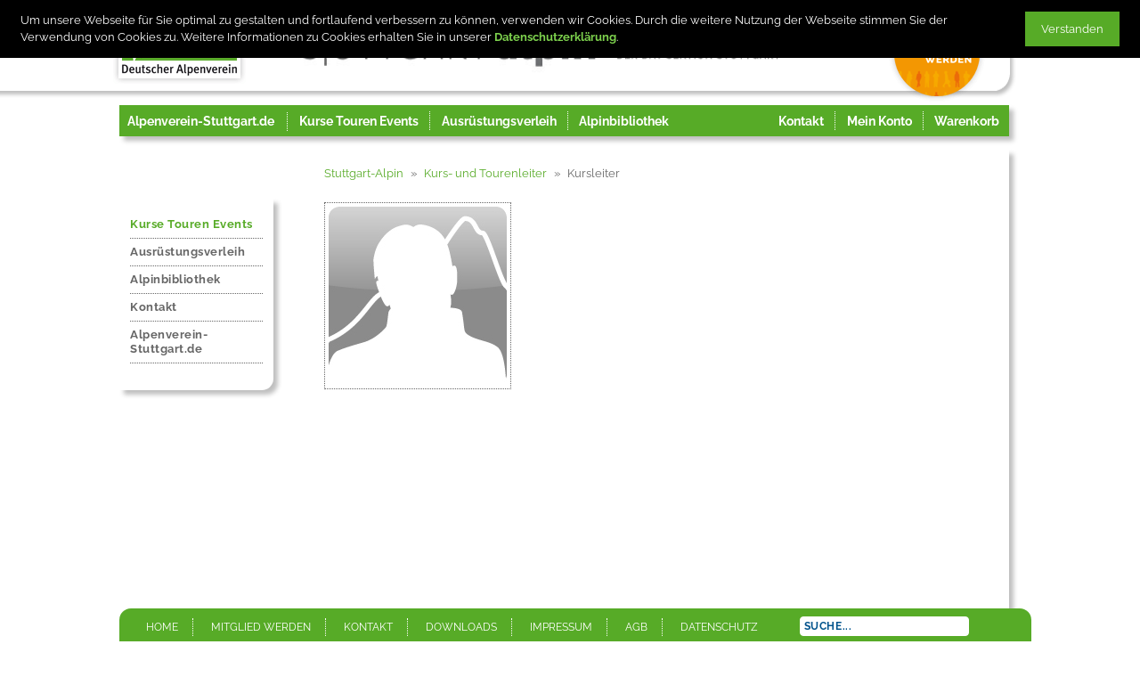

--- FILE ---
content_type: text/html; charset=utf-8
request_url: https://www.stuttgart-alpin.de/kursleiter/722/bergfuehrerin-extern-bergschule-vivalpin
body_size: 7542
content:

<!doctype html>
<html dir="ltr" lang="de-DE">
    <head>
        <meta charset="utf-8">
        <meta http-equiv="X-UA-Compatible" content="IE=edge,chrome=1">
        <meta name="viewport" content="width=device-width,height=device-height, initial-scale=1.0, maximum-scale=1.0, user-scalable=0" />
        <meta http-equiv="content-language" content="de">
        <meta http-equiv="Content-Script-Type" content="text/javascript">
        <meta http-equiv="Content-Style-Type" content="text/css">
        <meta http-equiv="cleartype" content="on">
        <meta http-equiv="expires" content="-1">
        <meta name="HandheldFriendly" content="true">
        <meta name="MobileOptimized" content="320">
        <title>Kursleiter   Stuttgart - Alpin</title>
        <base href="https://www.stuttgart-alpin.de/">
        <link rel="alternate" hreflang="de-de" href="https://www.stuttgart-alpin.de/" />

        <link rel="icon" type="image/png" sizes="36x36" href="pictures/favicons/android-chrome-36x36.png?v=20250805"><!--For Android Chrome M39+ with 0.75 screen density.-->
        <link rel="icon" type="image/png" sizes="48x48" href="pictures/favicons/android-chrome-48x48.png?v=20250805"><!--For Android Chrome M39+ with 1.0 screen density.-->
        <link rel="icon" type="image/png" sizes="72x72" href="pictures/favicons/android-chrome-72x72.png?v=20250805"><!--For Android Chrome M39+ with 1.5 screen density.-->
        <link rel="icon" type="image/png" sizes="96x96" href="pictures/favicons/android-chrome-96x96.png?v=20250805"><!--For Android Chrome M39+ with 2.0 screen density.-->
        <link rel="icon" type="image/png" sizes="144x144" href="pictures/favicons/android-chrome-144x144.png?v=20250805"><!--For Android Chrome M39+ with 3.0 screen density.-->
        <link rel="icon" type="image/png" sizes="192x192" href="pictures/favicons/android-chrome-192x192.png?v=20250805"><!--For Android Chrome M39+ with 4.0 screen density.-->
        <link rel="icon" type="image/png" sizes="196x196" href="pictures/favicons/android-chrome-196x196.png?v=20250805"><!-- For Chrome V36+ for Android: it also documents that will replace the touch icon... sometimes -->
        <link rel="icon" type="image/png" sizes="256x256" href="pictures/favicons/android-chrome-256x256.png?v=20250805"><!--For Android Chrome M47+ Splash screen with 1.5 screen density.-->
        <link rel="icon" type="image/png" sizes="384x384" href="pictures/favicons/android-chrome-384x384.png?v=20250805"><!--For Android Chrome M47+ Splash screen with 3.0 screen density.-->
        <link rel="icon" type="image/png" sizes="512x512" href="pictures/favicons/android-chrome-512x512.png?v=20250805"><!--For Android Chrome M47+ Splash screen with 4.0 screen density.-->

        <meta name="msapplication-TileColor" content="#01315F"><!--Windows 8.0 tile picture Color-->
        <meta name="msapplication-TileImage" content="/pictures/favicons/mstile-144x144.png?v=20250805"><!--Windows 8.0 / IE10 tile picture-->

        <meta name="msapplication-square70x70logo" content="pictures/favicons/mstile-70x70.png?v=20250805"><!--  Windows 8.1 / IE11 -->
        <meta name="msapplication-square150x150logo" content="pictures/favicons/mstile-150x150.png?v=20250805"><!--  Windows 8.1 / IE11 -->
        <meta name="msapplication-wide310x150logo" content="pictures/favicons/mstile-310x150.png?v=20250805"><!--  Windows 8.1 / IE11 -->
        <meta name="msapplication-square310x310logo" content="pictures/favicons/mstile-310x310.png?v=20250805"><!--  Windows 8.1 / IE11 -->
        <link rel="icon" type="image/png" sizes="160x160" href="pictures/favicons/mstile-160x160.png?v=20250805"><!-- Windows 8.1 Opera Homescreen -->
        <meta name="msapplication-config" content="pictures/favicons/browserconfig.xml"><!--IE 11 uses this default to find the tile pictures and color-->
        <meta name="msapplication-navbutton-color" content="#01315F">
        <meta name="msapplication-starturl" content="/">

        <link rel="apple-touch-icon" sizes="57x57" href="pictures/favicons/apple-touch-icon-57x57.png?v=20250805"><!-- For non-Retina iPhone, iPod Touch, with iOS6 or prior, and Android 2.1+ devices -->
        <link rel="apple-touch-icon" sizes="60x60" href="pictures/favicons/apple-touch-icon-60x60.png?v=20250805"><!-- for non-retina iPhone with iOS7. If no sizes attribute is set for iOS, this is the default -->
        <link rel="apple-touch-icon" sizes="72x72" href="pictures/favicons/apple-touch-icon-72x72.png?v=20250805"><!-- For the iPad mini and the first- and second-generation iPad (@1x display) on for non-retina iPad with iOS6 or prior. -->
        <link rel="apple-touch-icon" sizes="76x76" href="pictures/favicons/apple-touch-icon-76x76.png?v=20250805"><!-- iPad --><!-- For the iPad mini and the first- and second-generation iPad (@1x display) for non-retina iPad with iOS7. -->
        <link rel="apple-touch-icon" sizes="114x114" href="pictures/favicons/apple-touch-icon-114x114.png?v=20250805"><!-- For iPhone with @2x display for retina iPhone with iOS6 or prior. -->
        <link rel="apple-touch-icon" sizes="120x120" href="pictures/favicons/apple-touch-icon-120x120.png?v=20250805"><!-- iPhone Retina --><!-- For iPhone with @2x display for retina iPhone with iOS7. -->
        <link rel="apple-touch-icon" sizes="144x144" href="pictures/favicons/apple-touch-icon-144x144.png?v=20250805"><!-- For iPad with @2x display running for retina iPad with iOS6 or prior. -->
        <link rel="apple-touch-icon" sizes="152x152" href="pictures/favicons/apple-touch-icon-152x152.png?v=20250805"><!-- iPad Retina--><!-- For iPad with @2x display for retina iPad with iOS7. -->
        <link rel="apple-touch-icon" sizes="180x180" href="pictures/favicons/apple-touch-icon-180x180.png?v=20250805"><!-- For iPhone 6 Plus with @3x display for iPhone 6 Plus with iOS8. -->
        <link rel="apple-touch-icon" href="pictures/favicons/apple-touch-icon.png?v=20250805"><!-- Wenn keine Symbole mithilfe eines Link-Elements angegeben werden -->

        <link rel="shortcut icon" href="pictures/favicons/favicon.ico"><!-- old IE Versions -->

        <link rel="icon" sizes="16x16" type="image/png" href="pictures/favicons/favicon-16x16.png?v=20250805"><!--  The classic favicon, displayed in the tabs modern browser. -->
        <link rel="icon" sizes="32x32" type="image/png" href="pictures/favicons/favicon-32x32.png?v=20250805"><!--  For Safari on Mac OS. -->
        <link rel="icon" sizes="96x96" type="image/png" href="pictures/favicons/favicon-96x96.png?v=20250805" ><!-- Google TV -->
        <link rel="icon" sizes="194x194" type="image/png" href="pictures/favicons/favicon-194x194.png?v=20250805"><!--Android Firefox-->
        <link rel="mask-icon" href="pictures/favicons/safari-pinned-tab.svg" color="#01315F"><!--icon for the Safari pinned tab-->

        <meta name="mobile-web-app-capable" content="yes"><!--Hide Tabs and Adress-Bar-->
        <meta name="apple-mobile-web-app-capable" content="yes">
        <meta name="apple-mobile-web-app-title" content="Stuttgart-Alpin">
        <meta name="apple-mobile-web-app-status-bar-style" content="black-translucent" /><!--Hide Status-Bar-->
        <meta name="theme-color" content="#01315F">
        <meta name="application-name" content="Stuttgart-Alpin"/>

                <meta name="description" content="Stuttgart-Alpin">
        <link rel="canonical" href="https://stuttgart-alpin.de">

        <link rel="stylesheet" id="sa-bootstrap-css" href="css/bootstrap.min.css" type="text/css" media="all">
                <link rel="stylesheet" id="sa-bx-css" href="css/jquery.bxslider.css" type="text/css" media="all">
        <link rel="stylesheet" id="sa-fa-css" href="font-awesome/css/font-awesome.min.css" type="text/css" media="all">
        <link rel="stylesheet" id="ui-css" href="css/calendar-flick/jquery-ui-1.10.3.custom.min.css" type="text/css" >
                        <link rel="stylesheet" id="sa-style-css" href="css/styleV2.css?v=20250805" type="text/css" media="all">
                            <style>
        @media only screen and (min-width: 1024px){
            body{
                background-image:url(uploadbilder/2013/10/g/winter_4_20131004175713_5.jpg);
            }
        }
    </style>
    </head>
            <body class="kursleitersingle-body " itemscope itemtype="http://schema.org/WebPage">

        <div class="modal-overlay" id="modal-overlay"></div>
        <div class="wrapper">

        <header>
        <div class="inner">
            <div class="logos">
                <div class="alpenverein-logo">
                    <a href="./" title="Startseite Stuttgart Alpin">
                        <img class="img-desktop" src="pictures/DAV_Logo.png" alt="Logo Deutscher Alpenverein Sektion Stuttgart">
                        <img class="img-mobile" src="pictures/Logo-DAV-mobile.png" alt="Logo Deutscher Alpenverein Sektion Stuttgart">
                    </a>
                </div>
                <div class="stuttgart-alpin-logo">
                    <a href="./" title="Startseite Stuttgart Alpin">
                        <!--<img src="pictures/stuttgartAlpin.jpg" srcset="pictures/stuttgartAlpin_small.jpg 362w,  pictures/stuttgartAlpin.jpg 600w" sizes="(max-width: 360px) 30vw, (min-width: 28em) 50vw" alt="Stuttgart Alpin Logo">-->
                        <img id="logo-pic" src="pictures/stuttgartAlpin.jpg"  alt="Stuttgart Alpin Logo">
                    </a>
                </div>
                <div class="mitgliedPic">
                    <a href="https://www.alpenverein-stuttgart.de/mitgliedschaft.html" target="_blank" title="Mitglied werden">
                        <img src="pictures/mitgliedwerden.png" alt="Mitglied werden">
                    </a>
                </div>


                <div class="header-mobile-nav">

                    <ul role="menubar">
                                                <li class="mobil-korb mobil-menu-item slink slink-basket ">
                            <a href="warenkorb" itemprop="url">
                                                                <img id="slink-basket-rent" src="pictures/Korb_z3.svg">
                                                                <span id="rent-anzahl-mobile">0</span>
                                                            </a></li>
                                                <li class="mobil-user mobil-menu-item slink slink-user ">
                                                    <a accesskey="" data-toggle="modal" data-target=".login-form">
                                                                <img src="pictures/Figur_z2.svg">
                            </a>
                                                </li>
                        <li class="navbar navbar-btn mobil-menu-item">
                            <a class="icon-menu openbtn" aria-expanded="false" >
                                                                <img src="pictures/Menu_z1.svg">
                            </a>
                        </li>
                    </ul>
                </div>

            </div>
        </div>
    </header>

    <div class="container">

                <div class="ticker">


            <div class="ticker-wrapper">

                <span class="slink"><a href="https://www.alpenverein-stuttgart.de" target="_blank">Alpenverein-Stuttgart.de</a></span>


            </div><!--.ticker-wrapper-->


            <div class="mobil">

                <div class="navbar-btn mobil-menu-item">
                <button type="button" class="icon-menu openbtn" aria-expanded="false" >
                    <span class="icon-bar"></span>
                    <span class="icon-bar"></span>
                    <span class="icon-bar"></span>
                </button>
                </div>

                <nav class="mobil-nav" role="navigation" itemscope itemtype="http://schema.org/SiteNavigationElement">
                    <ul role="menubar">
                        <li class="ul-left">
                            <ul>
                                <li class="mobil-aktiv mobil-menu-item slink slink-event ">
                                    <a href="jahresuebersicht/182/" itemprop="url">
                                        <i class="fa fa-suitcase" aria-hidden="true"></i>
                                        <span>Kurse Touren Events</span>
                                    </a>
                                </li>

                                <li class="mobil-ausruestung mobil-menu-item slink slink-rent ">
                                    <a  href="ausruestung" itemprop="url">
                                        <i class="fa fa-wrench" aria-hidden="true"></i>
                                        <span class="txt-ausruestung-lang">Ausrüstungsverleih</span>
                                        <span class="txt-ausruestung-kurz">Ausrüstung</span>
                                    </a>
                                </li>

                                <li class="mobil-biblio mobil-menu-item slink slink-book ">
                                    <a  href="bibliothek" itemprop="url">
                                        <i class="fa fa-book" aria-hidden="true"></i>
                                        <span class="txt-biblio-lang">Alpinbibliothek</span>
                                        <span class="txt-biblio-kurz">Bibliothek</span>
                                    </a>
                                </li>


                            </ul>
                        </li>
                        <li  class="ul-right">
                            <ul>
                                <li class="mobil-contact mobil-menu-item slink slink-contact ">
                                    <a  href="kontakt" itemprop="url">
                                        <i class="fa fa-paper-plane" aria-hidden="true"></i>
                                        <span>Kontakt</span>
                                    </a>
                                </li>
                                <li class="mobil-user mobil-menu-item slink slink-user ">
                                                                            <a accesskey="" data-toggle="modal" data-target=".login-form">
                                            <i class="fa fa-user" aria-hidden="true"></i>
                                            <span>Mein Konto</span>
                                        </a>
                                    
                                </li>
                                                                <li class="mobil-korb mobil-menu-item slink slink-basket ">
                                    <a  href="warenkorb" itemprop="url">
                                        <i class="fa fa-shopping-cart" aria-hidden="true"></i>
                                        <span>Warenkorb</span>
                                    </a>
                                </li>
                            </ul>
                                                        </li>
                    </ul>
                </nav><!--.mobil-nav-->

            </div><!--.mobil-->

        </div>

                <aside role="navigation">
                <a class="closebtn">&times;</a>
                <ul class="level1" id="mainNav">
                    
                                       <li class="menu-item-has-children kurse-touren-events-li" aria-haspopup="true">
                        <a href="jahresuebersicht/182/" title="Kurse Touren Events"></i>Kurse Touren Events</a>
                                                <ul id="f_kurse_touren_events-sub" class="sub-menu " style="display: none;" >
                            <li class="menu-item-has-children jahresuebersicht jahresuebersicht">
<a href="jahresuebersicht/182/" itemprop="url">Jahresübersicht</a>
<ul id="f_jahresuebersicht-sub" class="sub-menu level2 sub-menu-2">
<li data-id="januar" >
<a href="januar/190/" itemprop="url">Januar</a>
</li>
<li data-id="februar" >
<a href="februar/191/" itemprop="url">Februar</a>
</li>
<li data-id="maerz" >
<a href="maerz/192/" itemprop="url">März</a>
</li>
<li data-id="april" >
<a href="april/193/" itemprop="url">April</a>
</li>
<li data-id="mai" >
<a href="mai/194/" itemprop="url">Mai</a>
</li>
<li data-id="juni" >
<a href="juni/195/" itemprop="url">Juni</a>
</li>
<li data-id="juli" >
<a href="juli/196/" itemprop="url">Juli</a>
</li>
<li data-id="august" >
<a href="august/197/" itemprop="url">August</a>
</li>
<li data-id="september" >
<a href="september/198/" itemprop="url">September</a>
</li>
<li data-id="oktober" >
<a href="oktober/199/" itemprop="url">Oktober</a>
</li>
<li data-id="november" >
<a href="november/200/" itemprop="url">November</a>
</li>
<li data-id="dezember" >
<a href="dezember/201/" itemprop="url">Dezember</a>
</li>
</ul>
</li>
<li data-id="kurse-am-alpintag" >
<a href="kurse-am-alpintag/219/" itemprop="url">Kurse am Alpintag</a>
</li>
<li class="menu-item-has-children sommerkurse sommerkurse">
<a href="sommerkurse/78/" itemprop="url">Sommerkurse</a>
<ul id="f_sommerkurse-sub" class="sub-menu level2 sub-menu-2">
<li data-id="kurskonzept-sommer" >
<a href="kurskonzept-sommer/138/" itemprop="url">Kurskonzept Sommer</a>
</li>
<li data-id="onlinekurse" >
<a href="onlinekurse/217/" itemprop="url">Onlinekurse</a>
</li>
<li data-id="alpine-grundausbildung" >
<a href="alpine-grundausbildung/131/" itemprop="url">Alpine Grundausbildung</a>
</li>
<li data-id="hochtourenkurse" >
<a href="hochtourenkurse/132/" itemprop="url">Hochtourenkurse</a>
</li>
<li data-id="erste-hilfe-orientierung-wetter-usw" >
<a href="erste-hilfe-orientierung-wetter-usw/133/" itemprop="url">Erste Hilfe, Orientierung, Wetter usw.</a>
</li>
<li data-id="mountainbike-radsport" >
<a href="mountainbike-radsport/134/" itemprop="url">Mountainbike / Radsport</a>
</li>
<li class="menu-item-has-children fels-alpinkletterkurse fels-alpinkletterkurse">
<a href="fels-alpinkletterkurse/135/" itemprop="url">Fels-/Alpinkletterkurse</a>
<ul id="f_fels-alpinkletterkurse-sub" class="sub-menu level3 sub-menu-3">
<li data-id="felsklettern-von-der-halle-an-den-fels" >
<a href="felsklettern-von-der-halle-an-den-fels/136/" itemprop="url">Felsklettern "Von der Halle an den Fels"</a>
</li>
<li data-id="grund-und-aufbaukurse-felsklettern" >
<a href="grund-und-aufbaukurse-felsklettern/137/" itemprop="url">Grund- und Aufbaukurse Felsklettern</a>
</li>
</ul>
</li>
</ul>
</li>
<li class="menu-item-has-children sommertouren sommertouren">
<a href="sommertouren/139/" itemprop="url">Sommertouren</a>
<ul id="f_sommertouren-sub" class="sub-menu level2 sub-menu-2">
<li data-id="bergwandern" >
<a href="bergwandern/140/" itemprop="url">Bergwandern</a>
</li>
<li data-id="bergsteigen-und-klettersteige" >
<a href="bergsteigen-und-klettersteige/249/" itemprop="url">Bergsteigen und Klettersteige</a>
</li>
<li data-id="hochtouren-und-klettern" >
<a href="hochtouren-und-klettern/141/" itemprop="url">Hochtouren und Klettern</a>
</li>
<li data-id="familientouren" >
<a href="familientouren/142/" itemprop="url">Familientouren</a>
</li>
<li data-id="mountainbike-radsport" >
<a href="mountainbike-radsport/143/" itemprop="url">Mountainbike / Radsport</a>
</li>
<li data-id="wandern-in-umgebung-und-mittelgebirgen" >
<a href="wandern-in-umgebung-und-mittelgebirgen/145/" itemprop="url">Wandern in Umgebung und Mittelgebirgen</a>
</li>
<li data-id="jugend" >
<a href="jugend/146/" itemprop="url">Jugend</a>
</li>
</ul>
</li>
<li class="menu-item-has-children winterkurse winterkurse">
<a href="winterkurse/147/" itemprop="url">Winterkurse</a>
<ul id="f_winterkurse-sub" class="sub-menu level2 sub-menu-2">
<li data-id="kurskonzept-winter" >
<a href="kurskonzept-winter/155/" itemprop="url">Kurskonzept Winter</a>
</li>
<li data-id="onlinekurse" >
<a href="onlinekurse/218/" itemprop="url">Onlinekurse</a>
</li>
<li data-id="vorbereitung-auftakt-specials" >
<a href="vorbereitung-auftakt-specials/148/" itemprop="url">Vorbereitung, Auftakt, Specials</a>
</li>
<li data-id="grundlagen" >
<a href="grundlagen/149/" itemprop="url">Grundlagen</a>
</li>
<li data-id="skitechnik-freeride" >
<a href="skitechnik-freeride/150/" itemprop="url">Skitechnik / Freeride</a>
</li>
<li data-id="skitouren" >
<a href="skitouren/151/" itemprop="url">Skitouren</a>
</li>
<li data-id="langlauf" >
<a href="langlauf/152/" itemprop="url">Langlauf</a>
</li>
<li data-id="schneeschuh" >
<a href="schneeschuh/153/" itemprop="url">Schneeschuh</a>
</li>
<li data-id="eisklettern" >
<a href="eisklettern/154/" itemprop="url">Eisklettern</a>
</li>
</ul>
</li>
<li class="menu-item-has-children wintertouren wintertouren">
<a href="wintertouren/156/" itemprop="url">Wintertouren</a>
<ul id="f_wintertouren-sub" class="sub-menu level2 sub-menu-2">
<li data-id="freeride" >
<a href="freeride/157/" itemprop="url">Freeride</a>
</li>
<li data-id="skitouren" >
<a href="skitouren/158/" itemprop="url">Skitouren</a>
</li>
<li data-id="langlauf" >
<a href="langlauf/159/" itemprop="url">Langlauf</a>
</li>
<li data-id="jugend" >
<a href="jugend/162/" itemprop="url">Jugend</a>
</li>
<li data-id="schneeschuh" >
<a href="schneeschuh/160/" itemprop="url">Schneeschuh</a>
</li>
<li data-id="winterfreizeiten" >
<a href="winterfreizeiten/161/" itemprop="url">Winterfreizeiten</a>
</li>
<li data-id="familientouren" >
<a href="familientouren/204/" itemprop="url">Familientouren</a>
</li>
</ul>
</li>
<li class="menu-item-has-children kurse-kletterzentrum kurse-kletterzentrum">
<a href="kurse-kletterzentrum/163/" itemprop="url">Kurse Kletterzentrum</a>
<ul id="f_kurse-kletterzentrum-sub" class="sub-menu level2 sub-menu-2">
<li class="menu-item-has-children klettern-und-sichern-am-seil klettern-und-sichern-am-seil">
<a href="klettern-und-sichern-am-seil/164/" itemprop="url">Klettern & Sichern am Seil</a>
<ul id="f_klettern-und-sichern-am-seil-sub" class="sub-menu level3 sub-menu-3">
<li data-id="grundkurs-sportklettern-toprope" >
<a href="grundkurs-sportklettern-toprope/165/" itemprop="url">Grundkurs Sportklettern (Toprope)</a>
</li>
<li data-id="aufbaukurs-sportklettern-1-vorstieg" >
<a href="aufbaukurs-sportklettern-1-vorstieg/166/" itemprop="url">Aufbaukurs Sportklettern 1 (Vorstieg)</a>
</li>
<li data-id="aufbaukurs-sportklettern-2-sturztraining" >
<a href="aufbaukurs-sportklettern-2-sturztraining/245/" itemprop="url">Aufbaukurs Sportklettern 2 (Sturztraining)</a>
</li>
</ul>
</li>
<li data-id="klettertechnik" >
<a href="klettertechnik/167/" itemprop="url">Klettertechnik</a>
</li>
<li data-id="bouldern" >
<a href="bouldern/238/" itemprop="url">Bouldern</a>
</li>
<li class="menu-item-has-children kinder-und-familien kinder-und-familien">
<a href="kinder-und-familien/168/" itemprop="url">Kinder & Familien</a>
<ul id="f_kinder-und-familien-sub" class="sub-menu level3 sub-menu-3">
<li data-id="schnupperklettern-fuer-kinder" >
<a href="schnupperklettern-fuer-kinder/169/" itemprop="url">Schnupperklettern für Kinder</a>
</li>
<li data-id="grundkurs-sportklettern-fuer-kinder" >
<a href="grundkurs-sportklettern-fuer-kinder/170/" itemprop="url">Grundkurs Sportklettern für Kinder</a>
</li>
<li data-id="aufbaukurs-sportklettern-fuer-kinder" >
<a href="aufbaukurs-sportklettern-fuer-kinder/172/" itemprop="url">Aufbaukurs Sportklettern für Kinder</a>
</li>
<li data-id="bouldern-fuer-kinder" >
<a href="bouldern-fuer-kinder/208/" itemprop="url">Bouldern für Kinder</a>
</li>
<li data-id="eltern-sichern-ihre-kletterbegeisterten-kinder" >
<a href="eltern-sichern-ihre-kletterbegeisterten-kinder/173/" itemprop="url">Eltern sichern ihre kletterbegeisterten Kinder</a>
</li>
</ul>
</li>
<li data-id="klettertherapie" >
<a href="klettertherapie/174/" itemprop="url">Klettertherapie</a>
</li>
</ul>
</li>
<li data-id="alpenbus" >
<a href="alpenbus/175/" itemprop="url">Alpenbus</a>
</li>
<li data-id="bergschule" >
<a href="bergschule/176/" itemprop="url">Bergschule</a>
</li>
<li class="menu-item-has-children vortraege-und-events vortraege-und-events">
<a href="vortraege-und-events/177/" itemprop="url">Vorträge & Events</a>
<ul id="f_vortraege-und-events-sub" class="sub-menu level2 sub-menu-2">
<li data-id="alle-vortraege" >
<a href="alle-vortraege/211/" itemprop="url">Alle Vorträge</a>
</li>
<li data-id="vortraege-traum-und-abenteuer" >
<a href="vortraege-traum-und-abenteuer/178/" itemprop="url">Vorträge Traum und Abenteuer</a>
</li>
<li data-id="mitgliedervortraege-vhs" >
<a href="mitgliedervortraege-vhs/179/" itemprop="url">Mitgliedervorträge VHS</a>
</li>
<li data-id="sonstige-veranstaltungen-und-feste" >
<a href="sonstige-veranstaltungen-und-feste/180/" itemprop="url">Sonstige Veranstaltungen & Feste</a>
</li>
</ul>
</li>
<li data-id="jugendprogramm" >
<a href="jugendprogramm/188/" itemprop="url">Jugendprogramm</a>
</li>
<li class="menu-item-has-children klima-label klima-label">
<a href="klima-label/222/" itemprop="url">Klima-Label</a>
<ul id="f_klima-label-sub" class="sub-menu level2 sub-menu-2">
<li data-id="klimafreundliche-veranstaltungen" >
<a href="klimafreundliche-veranstaltungen/231/" itemprop="url">Klimafreundliche Veranstaltungen</a>
</li>
<li data-id="besonders-klimafreundliche-veranstaltungen" >
<a href="besonders-klimafreundliche-veranstaltungen/233/" itemprop="url">Besonders klimafreundliche Veranstaltungen</a>
</li>
</ul>
</li>
<li data-id="trenner" >
<a href="trenner/234/" itemprop="url">Trenner</a>
</li>                                                         <li class=""><a href="ausruestungsliste">Ausrüstungsliste</a></li>
                             <li class=""><a href="anforderungen">Anforderungen</a></li>
                             <li class=""><a href="teilnahmebedingungen">Teilnahmebedingungen</a></li>
                             <li class=" active"><a href="kurs-und-tourenleiter">Kurs- und Tourenleiter</a></li>
                                                    </ul>
                    </li>


                                        <li class="menu-item-has-children ausruestung-li" aria-haspopup="true">
                        <a href="ausruestung" title="Ausrüstungsverleih"></i>Ausrüstungsverleih</a>
                        <ul id="f_ausruestung-sub" class="sub-menu" style="display: none;">
                            <li >
<a href="rent/vs-geraet/10400/" itemprop="url">VS-Gerät</a>
</li>
<li >
<a href="rent/schaufel/10401/" itemprop="url">Schaufel</a>
</li>
<li >
<a href="rent/sonde/10402/" itemprop="url">Sonde</a>
</li>
<li >
<a href="rent/schneeschuhe/10403/" itemprop="url">Schneeschuhe</a>
</li>
<li >
<a href="rent/tourenski-bindung/10418/" itemprop="url">Tourenski/-bindung</a>
</li>
<li >
<a href="rent/lawinenrucksack/10424/" itemprop="url">Lawinenrucksack</a>
</li>
<li >
<a href="rent/kinderkraxe/10417/" itemprop="url">Kinderkraxe</a>
</li>
<li >
<a href="rent/biwaksack/10416/" itemprop="url">Biwaksack</a>
</li>
<li >
<a href="rent/gps-geraet/10413/" itemprop="url">GPS-Gerät</a>
</li>
<li >
<a href="rent/hoehenmesser-kompass/10415/" itemprop="url">Höhenmesser, Kompass</a>
</li>
<li >
<a href="rent/steigeisen/10404/" itemprop="url">Steigeisen</a>
</li>
<li >
<a href="rent/pickel/10405/" itemprop="url">Pickel</a>
</li>
<li >
<a href="rent/eisgeraet/10406/" itemprop="url">Eisgerät</a>
</li>
<li >
<a href="rent/eisschraube/10436/" itemprop="url">Eisschraube</a>
</li>
<li >
<a href="rent/gurt/10407/" itemprop="url">Gurt</a>
</li>
<li >
<a href="rent/helm/10408/" itemprop="url">Helm</a>
</li>
<li >
<a href="rent/klettersteigset/10409/" itemprop="url">Klettersteigset</a>
</li>
<li >
<a href="rent/karabiner/10410/" itemprop="url">Karabiner</a>
</li>
<li >
<a href="rent/klemmkeile-friends/10411/" itemprop="url">Klemmkeile, Friends</a>
</li>
<li >
<a href="rent/sicherungsgeraet-und-co/10412/" itemprop="url">Sicherungsgerät & Co</a>
</li>
<li >
<a href="rent/teleskopstoecke/10425/" itemprop="url">Teleskopstöcke</a>
</li>
<li >
<a href="rent/rucksack/10431/" itemprop="url">Rucksack</a>
</li>
<li >
<a href="rent/crashpad/10437/" itemprop="url">Crashpad</a>
</li>
<li >
<a href="rent/mehr/10432/" itemprop="url">Mehr</a>
</li>                        </ul>
                    </li>


                    <li class="bibliothek-li"><a href="bibliothek" title="Bibliothek">Alpinbibliothek</a></li>


                    

                                        <li class="kontakt-li"><a href="kontakt" title="Kontakt">Kontakt</a></li>

                    
                    
                    


                    

                    <li><a href="https://www.alpenverein-stuttgart.de/" target="_blank" title="Alpenverein-Stuttgart.de">Alpenverein-Stuttgart.de</a></li>
                </ul>
        </aside>

        <main role="main" itemscope itemprop="mainContentOfPage">

                        <div class="breadcrumb"><ol itemscope="" itemtype="http://schema.org/BreadcrumbList" ><li itemprop="itemListElement" itemscope="" itemtype="http://schema.org/ListItem"> <a itemprop="item" href="./" title="Startseite"><span itemprop="name">Stuttgart-Alpin</span></a><li itemprop="itemListElement" itemscope="" itemtype="http://schema.org/ListItem"> <a itemprop="item" href="kurs-und-tourenleiter" title="Kurs- und Tourenleiter"><span itemprop="name">Kurs- und Tourenleiter</span></a><li itemprop="itemListElement" itemscope="" itemtype="http://schema.org/ListItem"> <span itemprop="name">Kursleiter  </span></ol></div>
            <h1> </h1>

            <div class="kursleiter-header table">

                <div class="table-row">

                    <div class="table-cell pic-leiter">
                                            <div class="eventDetailsPic" >
                            <img src="pictures/dm.jpg" class="picBorder">
                        </div><!--#eventDetailsPic -->
                                        </div>

                    <div class="table-cell cell-top">
                        <div class="schlagworte"></div>
                        <div></div>
                    </div>

                </div>

            </div><!--.kursleiter-header -->


            <div class="eventContainer">

                <section class="eventContent kursleiter-content">

                                        
                </section><!--.eventContent -->







                <section class="eventContent kursleiter-content">

                                        
                </section><!--.eventContent -->





                <section class="eventContent kursleiter-content">

                                        
                </section><!--.eventContent -->



            </div><!--.eventContainer-->

        </main>

    </div><!--.container-->


<div class="form login-form modal fade" role="dialog">

<div class="modal-dialog">
    
    <div class="modal-content">
        
        <div class="modal-header">
            
            <button type="button" class="close" data-dismiss="modal">X</button>
            
            <h2 class="modal-title">Stuttgart Alpin Login</h2>
            
            <p>Bitte melden Sie sich mit Ihrer E-Mail Adresse und Ihrem Passwort an.</p>
            
            <div class="notice"><p><strong>Bitte beachten:</strong> Bitte benutzen Sie die Zugangsdaten Ihres Accounts des Buchungsportals stuttgart-alpin.de. Die hier gemachten Angaben und Änderungen betreffen ausschließlich das Buchungsportal stuttgart-alpin.de. Die Daten Ihrer DAV Mitgliedschaft bleiben hier unberührt.</p></div>
            
        </div>
        
        <div class="modal-body">
            
            <form class="loginForm" name="loginForm" action="" method="post">


                <div class="form-group">
                    <label for="username">E-Mail Adresse:</label>
                    <input type="email" class="form-control" id="username" name="username" placeholder="E-Mail Adresse" required>
                </div>
                
                <div class="form-group">
                    <label for="passwort">Passwort</label>
                    <input type="password" class="form-control" id="passwort" name="passwort" placeholder="Passwort" required>
                </div>
                
                <div class="align-right">
                    <input id="loginbutton" name="loginbutton" value="Login" type="submit" class="btn btn-success">                    
                </div>

            </form> 
            
        </div>
        
        <div class="modal-footer">
            <a href="zugang" class="btn btn-warning" title="Kennwort vergessen?">Kennwort vergessen?</a>
            <a href="registrieren" class="btn btn-primary">Hier registrieren</a>
        </div>
        
    </div>

</div>

</div>


    <footer id="footer" role="contentinfo" itemscope itemtype="http://schema.org/WPFooter">

     <div class="footer-top"><div id="goTop" class="backToTop"><i class="fa fa-angle-up" aria-hidden="true"></i></div></div>

        <nav class="footerNav" role="footer-navigation">
            <ul>
                <li><a href="./" title="Home">Home</a></li>
                <li><a href="https://www.alpenverein-stuttgart.de/mitgliedschaft.html" target="_blank" title="Mitglied werden">Mitglied werden</a></li>
                <li><a href="kontakt" title="Kontakt">Kontakt</a></li>
                <li><a href="downloads" title="Downloads">Downloads</a></li>
                <li><a href="impressum" title="Impressum">Impressum</a></li>
                <li><a href="agb" title="Allgemeine Geschäftsbedingungen">AGB</a></li>
                <li><a href="datenschutz" title="Datenschutz">Datenschutz</a></li>
            </ul>
        </nav><!--#footerNav -->

        <div class="searchDIV">
            <form class="navbar-form navbar-right pull-right" name="searchForm" id="searchForm" action="suchergebnisse.php" method="GET" enctype="multipart/form-data" accept-charset="utf-8" role="search">
            <form class="navbar-form navbar-right pull-right" action="suchergebnisse.php" id="searchForm" accept-charset="utf-8" name="searchForm" method="GET" enctype="multipart/form-data">
                <button type="submit" name="searchSend" id="searchSend" class="btn"><i class="fa fa-search" aria-hidden="true"></i></button>
                <input class="qClass" id="suchfeld" name="q1765284671" type="text" placeholder="SUCHE...">

            </form>
        </div>

    </footer>



</div><!--.wrapper-->

<script type='text/javascript' id="jquery331-js" src="scripts/jquery331.min.js"></script>
<script type='text/javascript' id="lazy-js" src="scripts/jquery.lazyload.js"></script>
<script type='text/javascript' id="bs-js" src="scripts/bootstrap.min.js"></script>

<script type="text/javascript">
    $(document).ready(function(){
                    $("img.lazy").lazyload({
            //threshold : 200,
            effect : "show",
            placeholder : "pictures/loader.gif"
        });
    });
</script>





<script async src="//cdnjs.cloudflare.com/ajax/libs/cookieconsent2/3.0.3/cookieconsent.min.js"></script>
<script>
window.addEventListener("load", function(){
window.cookieconsent.initialise({

  "palette": {
    "popup": {
      "background": "#000000"
    },
    "button": {
      "background": "#57AB27",
      "text": "#3B699C"
    }
  },
  "theme": "classic",
    "cookie": {
        "expiryDays": 3
    },
  "content": {
    "message": "Um unsere Webseite für Sie optimal zu gestalten und fortlaufend verbessern zu können, verwenden wir Cookies. Durch die weitere Nutzung der Webseite stimmen Sie der Verwendung von Cookies zu. Weitere Informationen zu Cookies erhalten Sie in unserer",
    "dismiss": "Verstanden",
    "link": "Datenschutzerklärung",
    //"link": " ",
    "href": "datenschutz"
  }
})});
</script>




<script type='text/javascript' id="front-responsive-if-js" src="scripts/front_responsive_if.min.js?v=20250805"></script>



<div class="ajaxloader"><img src="pictures/loader.gif"></div>
    </body>
</html>

--- FILE ---
content_type: text/css
request_url: https://www.stuttgart-alpin.de/css/styleV2.css?v=20250805
body_size: 16033
content:
@charset "UTF-8";
/*
* note: http://meyerweb.com/eric/tools/css/reset/v2.0 | 20110126 License: none (public domain)
*/
html {
  font-family: sans-serif;
  -ms-text-size-adjust: 100%;
  -webkit-text-size-adjust: 100%;
}

body {
  margin: 0;
}

article,
aside,
details,
figcaption,
figure,
footer,
header,
hgroup,
main,
menu,
nav,
section,
summary {
  display: block;
}

audio,
canvas,
progress,
video {
  display: inline-block;
  vertical-align: baseline;
}

audio:not([controls]) {
  display: none;
  height: 0;
}

[hidden],
template {
  display: none;
}

a {
  background-color: transparent;
}

a:active,
a:hover {
  outline: 0;
}

abbr[title] {
  border-bottom: 1px dotted;
}

b,
strong {
  font-weight: bold;
}

dfn {
  font-style: italic;
}

h1 {
  font-size: 2em;
  margin: 0.67em 0;
}

mark {
  background: #ff0;
  color: #000;
}

small {
  font-size: 80%;
}

sub,
sup {
  font-size: 75%;
  line-height: 0;
  position: relative;
  vertical-align: baseline;
}

sup {
  top: -0.5em;
}

sub {
  bottom: -0.25em;
}

img {
  border: 0;
}

svg:not(:root) {
  overflow: hidden;
}

figure {
  margin: 0;
}

hr {
  box-sizing: content-box;
  height: 0;
}

pre {
  overflow: auto;
}

code,
kbd,
pre,
samp {
  font-family: monospace, monospace;
  font-size: 1em;
}

button,
input,
optgroup,
select,
textarea {
  color: inherit;
  font: inherit;
  margin: 0;
}

button {
  overflow: visible;
}

button,
select {
  text-transform: none;
}

button,
html input[type=button],
input[type=reset],
input[type=submit] {
  -webkit-appearance: button;
  cursor: pointer;
}

button[disabled],
html input[disabled] {
  cursor: default;
}

button::-moz-focus-inner,
input::-moz-focus-inner {
  border: 0;
  padding: 0;
}

input {
  line-height: normal;
}

input[type=checkbox],
input[type=radio] {
  box-sizing: border-box;
  padding: 0;
}

input[type=number]::-webkit-inner-spin-button,
input[type=number]::-webkit-outer-spin-button {
  height: auto;
}

input[type=search] {
  -webkit-appearance: textfield;
  box-sizing: content-box;
}

input[type=search]::-webkit-search-cancel-button,
input[type=search]::-webkit-search-decoration {
  -webkit-appearance: none;
}

fieldset {
  border: 0;
  margin: 0 2px;
  padding: 0.35em 0.625em 0.75em;
}

legend {
  border: 0;
  padding: 0;
}

textarea {
  overflow: auto;
}

optgroup {
  font-weight: bold;
}

table {
  border-collapse: collapse;
  border-spacing: 0;
}

td,
th {
  padding: 0;
}

/* $color-font: rgb(60, 60, 62); //alte Font bis 2017 */
/*stuttgart-alpin-gruen*/
/*stuttgart-alpin-gelb*/
/*stuttgart-alpin-rot*/
/*stuttgart-alpin-dunkelgrau*/
/*Bootsrap blau*/
/*Bootsrap gruen*/
/*Bootsrap rot*/
/*success*/
/*notice*/
/*error*/
/* raleway-200 - latin */
@font-face {
  font-family: "Raleway";
  font-style: normal;
  font-weight: 200;
  src: local(""), url("../fonts/raleway-v28-latin-200.woff2") format("woff2"), url("../fonts/raleway-v28-latin-200.woff") format("woff"); /* Chrome 6+, Firefox 3.6+, IE 9+, Safari 5.1+ */
}
/* raleway-regular - latin */
@font-face {
  font-family: "Raleway";
  font-style: normal;
  font-weight: 400;
  src: local(""), url("../fonts/raleway-v28-latin-regular.woff2") format("woff2"), url("../fonts/raleway-v28-latin-regular.woff") format("woff"); /* Chrome 6+, Firefox 3.6+, IE 9+, Safari 5.1+ */
}
/* raleway-500 - latin */
@font-face {
  font-family: "Raleway";
  font-style: normal;
  font-weight: 500;
  src: local(""), url("../fonts/raleway-v28-latin-500.woff2") format("woff2"), url("../fonts/raleway-v28-latin-500.woff") format("woff"); /* Chrome 6+, Firefox 3.6+, IE 9+, Safari 5.1+ */
}
/* raleway-700 - latin */
@font-face {
  font-family: "Raleway";
  font-style: normal;
  font-weight: 700;
  src: local(""), url("../fonts/raleway-v28-latin-700.woff2") format("woff2"), url("../fonts/raleway-v28-latin-700.woff") format("woff"); /* Chrome 6+, Firefox 3.6+, IE 9+, Safari 5.1+ */
}
/* source-sans-pro-200 - latin */
@font-face {
  font-family: "Source Sans Pro";
  font-style: normal;
  font-weight: 200;
  src: local(""), url("../fonts/source-sans-pro-v21-latin-200.woff2") format("woff2"), url("../fonts/source-sans-pro-v21-latin-200.woff") format("woff"); /* Chrome 6+, Firefox 3.6+, IE 9+, Safari 5.1+ */
}
/* source-sans-pro-regular - latin */
@font-face {
  font-family: "Source Sans Pro";
  font-style: normal;
  font-weight: 400;
  src: local(""), url("../fonts/source-sans-pro-v21-latin-regular.woff2") format("woff2"), url("../fonts/source-sans-pro-v21-latin-regular.woff") format("woff"); /* Chrome 6+, Firefox 3.6+, IE 9+, Safari 5.1+ */
}
/* source-sans-pro-700 - latin */
@font-face {
  font-family: "Source Sans Pro";
  font-style: normal;
  font-weight: 700;
  src: local(""), url("../fonts/source-sans-pro-v21-latin-700.woff2") format("woff2"), url("../fonts/source-sans-pro-v21-latin-700.woff") format("woff"); /* Chrome 6+, Firefox 3.6+, IE 9+, Safari 5.1+ */
}
/*++++++++++++++++++Anwendungsbeispiele++++++++++++++++++++++++++++++++
//Beispiel-Anwendung
.beispiel{
  @include font-size(12,20);
}
//Ausgabe
.beispiel {
  font-size: 12px;
  line-height: 20px;
  font-size: 0.75rem;
  line-height: 1.25rem;
}
//Beispiel-Anwendung
.beispiel{
  @include font-size(12);
}
//Ausgabe
.beispiel {
  font-size: 12px;
  line-height: 18px;
  font-size: 0.75rem;
  line-height: 1.125rem;
}
++++++++++++++++++ENDE Anwendungsbeispiele++++++++++++++++++++++++++++++++*/
/*++++++++++++++++++Anwendungsbeispiele++++++++++++++++++++++++++++++++
//Beispiel-Anwendung
.beispiel{
  @include box-sizing;
}
//Ausgabe
.beispiel {
  -webkit-box-sizing: border-box;
  -moz-box-sizing: border-box;
  box-sizing: border-box;
}
.beispiel{
  @include box-sizing('content-box');
}
//Ausgabe
.beispiel {
  -webkit-box-sizing: "content-box";
  -moz-box-sizing: "content-box";
  box-sizing: "content-box";
}
++++++++++++++++++ENDE Anwendungsbeispiele++++++++++++++++++++++++++++++++*/
/*++++++++++++++++++Anwendungsbeispiele++++++++++++++++++++++++++++++++
//Beispiel-Anwendung
.beispiel{
  @include border-radius(10px);
}
//Ausgabe
.beispiel {
  -webkit-border-radius: 10px;
  -moz-border-radius: 10px;
  border-radius: 10px;
}
++++++++++++++++++ENDE Anwendungsbeispiele++++++++++++++++++++++++++++++++*/
/*++++++++++++++++++Anwendungsbeispiele++++++++++++++++++++++++++++++++
//Beispiel-Anwendung
.beispiel{
  &:after{
    @include clearafter();
  }
}
//Ausgabe
.beispiel:after {
  content: "";
  display: table;
  clear: both;
}
++++++++++++++++++ENDE Anwendungsbeispiele++++++++++++++++++++++++++++++++*/
/*++++++++++++++++++Anwendungsbeispiele++++++++++++++++++++++++++++++++
//Beispiel-Anwendung
.beispiel{
  @include transition(ease-in, 3.5s )
}
//Ausgabe
.beispiel {
  -webkit-transition: ease-in 3.5s;
  -moz-transition: ease-in 3.5s;
  -ms-transition: ease-in 3.5s;
  -o-transition: ease-in 3.5s;
  transition: ease-in 3.5s;
}
++++++++++++++++++ENDE Anwendungsbeispiele++++++++++++++++++++++++++++++++*/
/*++++++++++++++++++Anwendungsbeispiele++++++++++++++++++++++++++++++++
//Beispiel-Anwendung
.beispiel{
  @include fadein(200ms )
}
//Ausgabe
.beispiel {
  -webkit-transition: opacity 200ms ease-in;
  -moz-transition: opacity 200ms ease-in;
  transition: opacity 200ms ease-in;
}
++++++++++++++++++ENDE Anwendungsbeispiele++++++++++++++++++++++++++++++++*/
/*++++++++++++++++++Anwendungsbeispiele++++++++++++++++++++++++++++++++
//Beispiel-Anwendung
.beispiel{
  @include shadow();
}
//Ausgabe
.beispiel {
  -webkit-box-shadow: -1px 1px 10px 0px rgba(0, 0, 0, 0.3);
  -moz-box-shadow: -1px 1px 10px 0px rgba(0, 0, 0, 0.3);
  box-shadow: -1px 1px 10px 0px rgba(0, 0, 0, 0.3);
}
++++++++++++++++++ENDE Anwendungsbeispiele++++++++++++++++++++++++++++++++*/
/*++++++++++++++++++Anwendungsbeispiele++++++++++++++++++++++++++++++++
//Beispiel-Anwendung
.beispiel{
  @include shadow2();
}
//Ausgabe
.beispiel {
  -webkit-box-shadow: 2px 1px 10px 0px rgba(0, 0, 0, 0.3);
  -moz-box-shadow: 2px 1px 10px 0px rgba(0, 0, 0, 0.3);
  box-shadow: 2px 1px 10px 0px rgba(0, 0, 0, 0.3);
}
++++++++++++++++++ENDE Anwendungsbeispiele++++++++++++++++++++++++++++++++*/
/*++++++++++++++++++Anwendungsbeispiele++++++++++++++++++++++++++++++++
//Beispiel-Anwendung
.beispiel{
  @include shadow-bottom();
}
//Ausgabe
.beispiel {
  box-shadow: 0 4px 4px -2px rgba(0, 0, 0, 0.3);
  -moz-box-shadow: 0 4px 4px -2px rgba(0, 0, 0, 0.3);
  -webkit-box-shadow: 0 4px 4px -2px rgba(0, 0, 0, 0.3);
}
++++++++++++++++++ENDE Anwendungsbeispiele++++++++++++++++++++++++++++++++*/
/*++++++++++++++++++Anwendungsbeispiele++++++++++++++++++++++++++++++++
//Beispiel-Anwendung
.beispiel{
  @include css-gradient(#dfdfdf,#f8f8f8);
}
//Ausgabe
.beispiel {
  background-color: #f8f8f8;
  background-image: -webkit-gradient(linear, left top, left bottom, from(#dfdfdf), to(#f8f8f8));
  background-image: -webkit-linear-gradient(top, #dfdfdf, #f8f8f8);
  background-image: -moz-linear-gradient(top, #dfdfdf, #f8f8f8);
  background-image: -o-linear-gradient(top, #dfdfdf, #f8f8f8);
  background-image: linear-gradient(to bottom, #dfdfdf, #f8f8f8);
}
++++++++++++++++++ENDE Anwendungsbeispiele++++++++++++++++++++++++++++++++*/
/*++++++++++++++++++Anwendungsbeispiele++++++++++++++++++++++++++++++++
//Beispiel-Anwendung
.beispiel{
  @include checkboxsize(40,60);
}
//Ausgabe
.beispiel {
  width: 40px;
  height: 60px;
}
++++++++++++++++++ENDE Anwendungsbeispiele++++++++++++++++++++++++++++++++*/
/*++++++++++++++++++Anwendungsbeispiele++++++++++++++++++++++++++++++++
//Beispiel-Anwendung
.beispiel{
  @include placeholder('#ff9900',12);
}
//Ausgabe
.beispiel::-webkit-input-placeholder {
  color: "#ff9900";
  font-size: 12;
}
.beispiel:-moz-placeholder {
  color: "#ff9900";
  font-size: 12;
}
.beispiel::-moz-placeholder {
  color: "#ff9900";
  font-size: 12;
}
.beispiel:-ms-input-placeholder {
  color: "#ff9900";
  font-size: 12;
}
++++++++++++++++++ENDE Anwendungsbeispiele++++++++++++++++++++++++++++++++*/
/*++++++++++++++++++Anwendungsbeispiele++++++++++++++++++++++++++++++++
//Beispiel-Anwendung
.beispiel{
  @include position-absolute(20%,40px ,100px ,100px )
}
//Ausgabe
.beispiel {
  position: absolute;
  top: 20%;
  left: 100px;
  right: 40px;
  bottom: 100px;
}
++++++++++++++++++ENDE Anwendungsbeispiele++++++++++++++++++++++++++++++++*/
/*++++++++++++++++++Anwendungsbeispiele++++++++++++++++++++++++++++++++
//Beispiel-Anwendung
.beispiel{
  @include flex(1);
}
//Ausgabe
.beispiel {
  -webkit-flex: 1;
  -ms-flex: 1;
  flex: 1;
}
++++++++++++++++++ENDE Anwendungsbeispiele++++++++++++++++++++++++++++++++*/
/*++++++++++++++++++Anwendungsbeispiele++++++++++++++++++++++++++++++++
//Beispiel-Anwendung
.beispiel{
  @include flex-direction(column);
}
//Ausgabe
.beispiel {
  -webkit-flex-direction: column;
  -moz-flex-direction: column;
  -ms-flex-direction: column;
  flex-direction: column;
}
++++++++++++++++++ENDE Anwendungsbeispiele++++++++++++++++++++++++++++++++*/
/*++++++++++++++++++Anwendungsbeispiele++++++++++++++++++++++++++++++++
//Beispiel-Anwendung
.beispiel{
  @include flex-wrap(wrap-reverse);
}
//Ausgabe
.beispiel {
  -webkit-flex-wrap: wrap-reverse;
  -moz-flex-wrap: wrap-reverse;
  -ms-flex-wrap: wrap-reverse;
  flex-wrap: wrap-reverse;
}
++++++++++++++++++ENDE Anwendungsbeispiele++++++++++++++++++++++++++++++++*/
/*++++++++++++++++++Anwendungsbeispiele++++++++++++++++++++++++++++++++
//Beispiel-Anwendung
.beispiel{
  @include flex-flow(row-reverse wrap);
}
//Ausgabe
.beispiel {
  -webkit-flex-flow: row-reverse wrap;
  -moz-flex-flow: row-reverse wrap;
  -ms-flex-flow: row-reverse wrap;
  flex-flow: row-reverse wrap;
}
++++++++++++++++++ENDE Anwendungsbeispiele++++++++++++++++++++++++++++++++*/
/*++++++++++++++++++Anwendungsbeispiele++++++++++++++++++++++++++++++++
//Beispiel-Anwendung
.beispiel{
  @include order(4);
}
//Ausgabe
.beispiel {
  -webkit-box-ordinal-group: 4;
  -moz-box-ordinal-group: 4;
  -ms-flex-order: 4;
  -webkit-order: 4;
  order: 4;
}
++++++++++++++++++ENDE Anwendungsbeispiele++++++++++++++++++++++++++++++++*/
/*++++++++++++++++++Anwendungsbeispiele++++++++++++++++++++++++++++++++
//Beispiel-Anwendung
.beispiel{
  @include flex-grow(3);
}
//Ausgabe
.beispiel {
  -webkit-flex-grow: 3;
  -moz-flex-grow: 3;
  -ms-flex-grow: 3;
  flex-grow: 3;
}
++++++++++++++++++ENDE Anwendungsbeispiele++++++++++++++++++++++++++++++++*/
/*++++++++++++++++++Anwendungsbeispiele++++++++++++++++++++++++++++++++
//Beispiel-Anwendung
.beispiel{
  @include flex-shrink(2);
}
//Ausgabe
.beispiel {
  -webkit-flex-shrink: 2;
  -moz-flex-shrink: 2;
  -ms-flex-shrink: 2;
  flex-shrink: 2;
}
++++++++++++++++++ENDE Anwendungsbeispiele++++++++++++++++++++++++++++++++*/
/*++++++++++++++++++Anwendungsbeispiele++++++++++++++++++++++++++++++++
//Beispiel-Anwendung
.beispiel{
  @include flex-basis(300px);
}
//Ausgabe
.beispiel {
  -webkit-flex-basis: 300px;
  -moz-flex-basis: 300px;
  -ms-flex-basis: 300px;
  flex-basis: 300px;
}
++++++++++++++++++ENDE Anwendungsbeispiele++++++++++++++++++++++++++++++++*/
/*++++++++++++++++++Anwendungsbeispiele++++++++++++++++++++++++++++++++
//Beispiel-Anwendung
.beispiel{
  @include justify-content('space-around');
}
//Ausgabe
.beispiel {
  -webkit-justify-content: "space-around";
  -moz-justify-content: "space-around";
  -ms-justify-content: "space-around";
  justify-content: "space-around";
  -ms-flex-pack: "space-around";
}
++++++++++++++++++ENDE Anwendungsbeispiele++++++++++++++++++++++++++++++++*/
/*++++++++++++++++++Anwendungsbeispiele++++++++++++++++++++++++++++++++
//Beispiel-Anwendung
.beispiel{
  @include align-content('space-between');
}
//Ausgabe
.beispiel {
  -webkit-align-content: "space-between";
  -moz-align-content: "space-between";
  -ms-align-content: "space-between";
  align-content: "space-between";
}
++++++++++++++++++ENDE Anwendungsbeispiele++++++++++++++++++++++++++++++++*/
/*++++++++++++++++++Anwendungsbeispiele++++++++++++++++++++++++++++++++
//Beispiel-Anwendung
.beispiel{
  @include align-items('flex-end');
}
//Ausgabe
.beispiel {
  -webkit-align-items: "flex-end";
  -moz-align-items: "flex-end";
  -ms-align-items: "flex-end";
  align-items: "flex-end";
}
++++++++++++++++++ENDE Anwendungsbeispiele++++++++++++++++++++++++++++++++*/
/*++++++++++++++++++Anwendungsbeispiele++++++++++++++++++++++++++++++++
//Beispiel-Anwendung
.beispiel{
  @include align-self('center');
}
//Ausgabe
.beispiel {
  -webkit-align-self: "center";
  -moz-align-self: "center";
  -ms-align-self: "center";
  align-self: "center";
}
++++++++++++++++++ENDE Anwendungsbeispiele++++++++++++++++++++++++++++++++*/
/*++++++++++++++++++Anwendungsbeispiele++++++++++++++++++++++++++++++++
//Beispiel-Anwendung
img.beispiel {
  @include center-image();
}
//Ausgabe
img.beispiel {
  position: absolute;
  max-width: inherit;
  left: 50%;
  top: 50%;
  -webkit-transform: translateY(-50%) translateX(-50%);
  transform: translateY(-50%) translateX(-50%)
}
++++++++++++++++++ENDE Anwendungsbeispiele++++++++++++++++++++++++++++++++*/
/*++++++++++++++++++Anwendungsbeispiele++++++++++++++++++++++++++++++++

//Beispiel-Anwendung
.beispiel {
  padding: 2rem;
  font-size: 1.8rem;
  @include mq('tablet-wide') {
      padding-top: 4rem;
      font-size: 2.4rem;
  }
}
//Ausgabe
.beispiel {
  padding: 2rem;
  font-size: 1.8rem;
}
@media only screen and (min-width: 1024px) {
  .beispiel {
    padding-top: 4rem;
    font-size: 2.4rem;
  }
}
//Beispiel-Anwendung
@include mq('phablet','max') {
  .beispiel{
    background: green;
  }
}
//Ausgabe
@media only screen and (max-width: 559px) {
  .beispiel {
    background: green;
  }
}
//Beispiel-Anwendung
@include mq('phablet') {
  .beispiel{
    background: red;
  }
}
//Ausgabe
@media only screen and (min-width: 560px) {
  .beispiel {
    background: red;
  }
}
++++++++++++++++++ENDE Anwendungsbeispiele++++++++++++++++++++++++++++++++*/
img {
  /* Set a maxium relative to the parent */
  max-width: 100%;
  height: auto;
  /* IE7-8 need help adjusting responsive images */
  width: auto\9 ;
  /* ie8 */
  image-rendering: optimizeQuality;
  /*Firefox*/
  display: block;
  border: 0;
}

.header-image {
  margin: 17px 0 24px 0;
  display: flex;
  -moz-flex-direction: row;
  flex-direction: row;
  -moz-align-items: center;
  -ms-align-items: center;
  align-items: center;
  -moz-justify-content: space-between;
  -ms-justify-content: space-between;
  justify-content: space-between;
  -ms-flex-pack: space-between;
  /*Vorschaubilder auf Kategorie Übersicht*/
}
.header-image figure {
  display: block;
  margin: 0;
}
.header-image figure img {
  padding: 4px;
  border: 1px dotted #666;
}
.header-image figure.p2of2-left, .header-image figure.p3of3-left {
  margin-right: 5px;
}
.header-image figure.p2of2-right, .header-image figure.p3of3-right {
  margin-left: 5px;
}
.header-image .pkurz img {
  float: left;
  margin: 5px 10px 2px 0;
}

.picBorder {
  padding: 4px;
  border: 1px dotted #666;
}

/*Definitionsliste für Rent Bilder auf rent.php*/
dd, .dd {
  font-style: italic;
  font-size: 9px;
  margin-top: 3px;
  margin-left: 0;
  display: block;
  width: inherit;
}

p.img-inline {
  display: flex;
  flex-direction: column;
}
@media only screen and (min-width: 640px) {
  p.img-inline {
    flex-direction: row;
  }
}
p.img-inline span {
  display: block;
  width: 100%;
}
p.img-inline img {
  width: 100%;
  max-width: 100px;
  height: auto;
  display: inline-block;
  margin-right: 10px;
}

*, *:before,
*:after {
  box-sizing: border-box;
}

html, body {
  -webkit-tap-highlight-color: transparent;
}

html {
  overflow-y: scroll !important; /*Dies nur, damit der Scrollbalken bleibt. Es kommt sonst beim Einblenden von BS modal Dialog zum Wackeln des Hintergrundbildes = unschöner Effekt*/
  -ms-text-size-adjust: none;
  -webkit-text-size-adjust: none;
  font-size: 16px;
  line-height: 24px;
  font-size: 1rem;
  line-height: 1.5rem;
}

body {
  font-family: "Lucida Grande", "Lucida Sans Unicode", Verdana, sans-serif;
  color: #666;
  text-rendering: optimizeLegibility;
  /*-webkit-hyphens: auto;-moz-hyphens: auto;-ms-hyphens: auto;hyphens: auto;*/
  background-color: #FFFFFF;
  /*Kapitälchen - alles Großbuchstaben*/
}

article.buch:nth-child(even) {
  font-variant-numeric: lining-nums; /* high-level property          */ /* low-level (old Firefox)      */ /* low-level (old Webkit)       */
  font-feature-settings: "lnum" on; /* low-level (all new browsers) */
}

a:link, a:visited {
  text-decoration: none;
  color: rgb(0, 83, 140);
}

.greenActive {
  color: #57ab27;
}

.btn {
  border-radius: 5px;
}

a, a:hover, a:active, a:focus,
button,
input[type=submit],
input[type=reset], label {
  cursor: pointer;
  -webkit-appearance: none;
  -moz-appearance: none;
  outline: 0;
}

.btn-primary {
  border: 1px solid #00538c;
  border-radius: 10px;
  background-color: #508fcc;
  background-image: linear-gradient(to bottom, #508fcc, #00538c);
  filter: progid:DXImageTransform.Microsoft.gradient(GradientType=0,startColorstr=#508fcc, endColorstr=#00538c);
  font-weight: 600;
  padding: 2px 8px;
}

.btn-warning {
  border: 1px solid #ec8f0c;
  border-radius: 10px;
  background-color: #6298BD;
  background-image: linear-gradient(to bottom, #ffb53d, #ec8f0c);
  filter: progid:DXImageTransform.Microsoft.gradient(GradientType=0,startColorstr=#ffb53d, endColorstr=#ec8f0c);
  font-weight: 600;
  padding: 2px 8px;
}

.btn-success {
  border: 1px solid #58ab27;
  border-radius: 10px;
  background-color: #6298BD;
  background-image: linear-gradient(to bottom, #84d652, #58ab27);
  filter: progid:DXImageTransform.Microsoft.gradient(GradientType=0,startColorstr=#84d652, endColorstr=#58ab27);
  font-weight: 600;
  padding: 2px 8px;
}

:focus {
  outline: none;
  -moz-outline-style: none;
  outline-style: none;
}

::-webkit-input-placeholder {
  color: #333333;
}

::-moz-placeholder {
  font-family: "Lucida Grande", "Lucida Sans Unicode", Verdana, sans-serif;
  color: #333333;
}

:-ms-input-placeholder {
  font-family: "Lucida Grande", "Lucida Sans Unicode", Verdana, sans-serif;
  color: #333333;
}

input:-moz-placeholder {
  font-family: "Lucida Grande", "Lucida Sans Unicode", Verdana, sans-serif;
  color: #333333;
}

strong,
.strong {
  font-weight: bold;
}

em {
  font-style: italic;
}

.center {
  text-align: center;
}

ul {
  list-style: none;
}

sup, sub {
  font-size: 75%;
  height: 0;
  line-height: 0;
  position: relative;
  vertical-align: baseline;
}

sup {
  bottom: 1ex;
}

sub {
  top: 0.5ex;
}

/*Buttons in mumber Feld ausblenden*/
input[type=number]::-webkit-outer-spin-button, input[type=number]::-webkit-inner-spin-button {
  -webkit-appearance: none;
  margin: 0;
}

input[type=number] {
  -moz-appearance: textfield;
}

.success, .notice, .error {
  border: 1px solid;
  font-size: 14px;
  line-height: 23px;
  font-size: 0.875rem;
  line-height: 1.4375rem;
  padding: 0.5rem;
  margin: 20px 0;
}

.success {
  background: #E6EFC2;
  color: #264409;
  border-color: #C6D880;
}

.notice {
  background: #FFF6BF;
  color: #514721;
  border-color: #FFD324;
}

.error, .errorfeld {
  background: #FBE3E4;
  color: #8A1F11;
  border-color: #FBC2C4;
}

/*.success, .notice, .error speziell für stuttgart-alpin */
.success, .notice, .error {
  border-radius: 10px 0px 10px 0px;
  padding: 10px 10px 0 48px;
  border-color: #F3F4F5;
  min-height: 50px;
}
.success p, .notice p, .error p {
  margin-bottom: 5px;
}

.success {
  background: url(../pictures/Dial_gruen.png) no-repeat 10px 10px #F3F4F5;
}

.error {
  background: url(../pictures/Dial_rot.png) no-repeat 10px 10px #F3F4F5;
  color: #E20B1B;
}

.notice {
  background: url(../pictures/Dial_blau.png) no-repeat 10px 10px #F3F4F5;
}

#f_success, #f_error, .reg_success, .reg_error {
  display: none;
}

.font-weight-bold {
  font-weight: bold;
}

.btn {
  border-top-right-radius: 0;
  border-bottom-left-radius: 0;
}

div.ie {
  display: none;
  position: fixed;
  width: 100%;
  z-index: 999999;
  padding: 30px;
  left: 0;
  top: 102px;
  text-align: center;
  border: 3px solid #FFD324;
  background: #FFF6BF;
  color: #514721;
  font-size: 18px;
  line-height: 27px;
  font-size: 1.125rem;
  line-height: 1.6875rem;
}
div.ie h1 {
  color: #E20B1B;
  font-size: 22px;
  line-height: 33px;
  font-size: 1.375rem;
  line-height: 2.0625rem;
}
div.ie a {
  border-radius: 0;
}

#viewportInfo {
  text-align: center;
  background: #FFF6BF;
  color: #514721;
  border-color: #FFD324;
  font-size: 10px;
  line-height: 15px;
  font-size: 0.625rem;
  line-height: 0.9375rem;
  padding: 2px 5px;
  z-index: 2000;
  position: absolute;
  left: 50%;
  margin-left: -150px;
  width: 300px;
}

.wrapper {
  margin: 0 auto;
}

.container {
  width: 100%;
  margin: 0;
  padding: 0;
  position: relative;
  min-height: 1000px;
}

.ticker {
  height: 40px;
  background: #57ab27;
  margin-top: 10px;
  position: relative;
  display: none;
}

main {
  width: 100%;
  max-width: 726px;
  margin: 0 auto;
  padding: 30px 4% 50px 4%;
  font-family: "Raleway", Arial, Helvetica, sans-serif;
  font-size: 16px;
  line-height: 24px;
  font-size: 1rem;
  line-height: 1.5rem;
}
main.info .fa-file-pdf-o {
  color: red;
  font-size: 25px;
  vertical-align: sub;
  margin-right: 10px;
}
main .infoPic {
  display: none;
}

.modal-overlay {
  display: none;
  position: fixed;
  top: 0;
  right: 0;
  bottom: 0;
  left: 0;
  z-index: 90;
  background: rgba(0, 0, 0, 0.5);
}

p {
  margin-bottom: 20px;
}

.align-right-flex {
  display: flex;
  justify-content: flex-end;
  padding-bottom: 10px;
}

/*Blauer Button*/
.btn-sa:link, .btn-sa:visited {
  color: #FFFFFF;
  background-color: rgb(0, 83, 140);
}
.btn-sa:hover {
  color: #57ab27;
}

.ajaxloader {
  display: none;
  position: absolute;
  width: 20px;
  height: 20px;
  left: 50%;
  top: 50%;
  margin-left: -10px;
  margin-top: -10px;
}

/**
*=================================================== Cookie send =================================================== 
*/
.cc-window {
  font-family: "Raleway", Arial, Helvetica, sans-serif;
  color: rgb(255, 255, 255);
  background-color: rgb(8, 0, 0);
  font-size: 13px;
  line-height: 1.5em;
  left: 0;
  right: 0;
  top: 0;
  align-items: center;
  width: 100%;
  padding: 1em 1.8em;
  position: fixed;
  overflow: hidden;
  box-sizing: border-box;
  z-index: 10001;
}

.cc-banner .cc-btn:last-child {
  min-width: 70px;
}

.cc-btn {
  color: rgb(255, 255, 255) !important;
  border-color: transparent;
  text-align: center;
  display: block;
  padding: 0.6em 1.2em;
  font-size: 1em;
  border-width: 2px;
  border-style: solid;
  white-space: nowrap;
  margin: 20px auto 0 auto;
  max-width: 200px;
}

.cc-btn:hover {
  color: rgb(255, 255, 255) !important;
}

.cc-compliance > .cc-btn {
  flex: 1;
}

.cc-link {
  color: #7dd14d !important;
  font-weight: bold;
}

.cc-message:after {
  content: ".";
}

.start-intro-txt {
  display: block;
}

.index-body h1.bottomDotted {
  margin-right: 6px;
  margin-left: 6px;
}
@media only screen and (min-width: 480px) {
  .index-body h1.bottomDotted {
    margin-right: 0;
    margin-left: 0;
  }
}

.start-intro-txt {
  padding-bottom: 12px;
  margin-right: 6px;
  margin-left: 6px;
  font-size: 13px;
  line-height: 20px;
  font-size: 0.8125rem;
  line-height: 1.25rem;
}

@media only screen and (min-width: 1024px) {
  .cc-window {
    display: flex;
    flex-wrap: nowrap;
  }
  .cc-compliance {
    display: flex;
    align-items: center;
    align-content: space-between;
  }
  .cc-btn {
    max-width: 200px;
    margin: inherit;
    margin-left: 20px;
  }
  .start-intro-txt {
    display: none;
    padding-bottom: 20px;
  }
  .index-body h1.bottomDotted {
    border-bottom: 1px dotted #3c3c3e;
  }
}
.feedback-body p {
  font-size: 14px;
  line-height: 21px;
  font-size: 0.875rem;
  line-height: 1.3125rem;
}
.feedback-body .feedbackContent .table {
  display: table;
  border-collapse: collapse;
  width: 100%;
}
.feedback-body .feedbackContent .table .noten {
  display: none;
}
.feedback-body .feedbackContent .table .thead {
  width: 100%;
  font-weight: bold;
  background: #eee;
}
.feedback-body .feedbackContent .table-row {
  display: block;
}
.feedback-body .feedbackContent .table-cell {
  display: block;
  border: 1px solid silver;
  padding: 15px;
  position: relative;
}
.feedback-body .feedbackContent .table-cell .mtext {
  position: absolute;
  width: 200px;
  top: 13px;
  left: 11%;
}
.feedback-body .feedbackContent .first {
  display: none;
}
@media only screen and (min-width: 768px) {
  .feedback-body .feedbackContent .table .table-cell {
    display: table-cell;
    border: none;
  }
  .feedback-body .feedbackContent .table .table-cell .mtext {
    display: none;
  }
  .feedback-body .feedbackContent .table .first {
    display: block;
  }
  .feedback-body .feedbackContent .table .first .leer {
    width: 373px;
    padding: 0;
    border: none;
  }
  .feedback-body .feedbackContent .table .first .zwei {
    width: 106px;
    padding: 0;
    border: none;
  }
  .feedback-body .feedbackContent .table .first .drei {
    width: 211px;
    text-align: right;
    padding: 0;
    border: none;
  }
}
@media only screen and (min-width: 1024px) {
  .feedback-body .feedbackContent .table .first .leer {
    width: 393px;
  }
}

header {
  padding-top: 10px;
  padding-bottom: 10px;
  background: #57ab27;
}
header .inner {
  padding: 0 4%;
}

.logos {
  display: flex;
  -moz-flex-direction: row;
  flex-direction: row;
  -moz-align-items: center;
  -ms-align-items: center;
  align-items: center;
  position: relative;
}
@media only screen and (max-width: 859px) {
  .logos {
    -moz-justify-content: space-between;
    -ms-justify-content: space-between;
    justify-content: space-between;
    -ms-flex-pack: space-between;
  }
}
.logos .header-mobile-nav {
  height: 75%; /*heute*/
  width: 86%; /*heute*/
  max-height: 64px; /*heute*/
  min-height: 31px; /*heute*/
  display: block;
}
@media only screen and (min-width: 875px) {
  .logos .header-mobile-nav {
    display: none;
  }
}
.logos .alpenverein-logo {
  width: 14%; /*heute*/
  min-width: 80px;
  max-width: 149px;
}
.logos .alpenverein-logo img {
  image-rendering: auto;
}
@media only screen and (min-width: 875px) {
  .logos .alpenverein-logo {
    width: 20%;
  }
}
.logos .alpenverein-logo .img-desktop {
  display: none;
}
.logos .stuttgart-alpin-logo {
  display: none;
  width: 70%;
  max-width: 600px;
  padding-left: 5%;
}
.logos .stuttgart-alpin-logo img {
  margin: 0 auto;
}
.logos .mitgliedPic {
  display: none;
  position: absolute;
  top: 6px;
  left: "inherit";
  right: 49px;
  bottom: "inherit";
}

.header-mobile-nav ul {
  margin: 0;
  padding: 0;
  display: flex;
  justify-content: flex-end;
  width: 100%;
}
.header-mobile-nav img {
  image-rendering: auto;
}
.header-mobile-nav li {
  display: inline-block;
}
.header-mobile-nav .mobil-user, .header-mobile-nav .mobil-korb, .header-mobile-nav .navbar-btn {
  margin: 0;
  background-size: auto;
  background-position: center center;
  background-repeat: no-repeat;
  min-height: inherit;
  border-radius: 0;
}
.header-mobile-nav .mobil-user a, .header-mobile-nav .mobil-korb a, .header-mobile-nav .navbar-btn a {
  display: block;
  width: 100%;
  height: 100%;
  display: flex;
  position: relative;
}
.header-mobile-nav .mobil-user {
  margin: 0 20px;
  width: 22px; /*heute*/
  height: 35px; /*heute*/
}
@media only screen and (min-width: 620px) {
  .header-mobile-nav .mobil-user {
    height: inherit;
    width: 4.8%;
  }
}
.header-mobile-nav .mobil-korb {
  width: 40px;
  height: 35px;
}
@media only screen and (min-width: 620px) {
  .header-mobile-nav .mobil-korb {
    width: 8.8%;
    height: inherit;
  }
}
.header-mobile-nav .navbar-btn {
  width: 48px;
  height: 35px;
}
.header-mobile-nav .navbar-btn a {
  padding: 0;
  margin: 0;
  width: 100%;
  height: 100%;
  display: flex;
}
@media only screen and (min-width: 620px) {
  .header-mobile-nav .navbar-btn {
    width: 9.8%;
    height: inherit;
  }
}

#medien-anzahl-mobile, #rent-anzahl-mobile {
  display: none;
  position: absolute;
  bottom: 0;
  left: 0;
  width: 100%;
  height: 60%;
  text-align: center;
  color: #57ab27;
  font-family: Arial, Helvetica, sans-serif;
  font-size: 18px;
  line-height: 100%;
}
@media only screen and (min-width: 630px) {
  #medien-anzahl-mobile, #rent-anzahl-mobile {
    line-height: 119%;
  }
}
@media only screen and (min-width: 650px) {
  #medien-anzahl-mobile, #rent-anzahl-mobile {
    line-height: 122%;
  }
}
@media only screen and (min-width: 780px) {
  #medien-anzahl-mobile, #rent-anzahl-mobile {
    line-height: 150%;
  }
}

aside {
  font-family: "Raleway", Arial, Helvetica, sans-serif;
  font-weight: normal;
  width: 80%;
  position: fixed;
  top: 0;
  left: -82%;
  right: 0;
  bottom: 0;
  z-index: 100;
  background-color: #FFFFFF;
  overflow-x: hidden;
  padding-top: 45px;
  transition: all 0.5s;
}
aside .closebtn {
  position: absolute;
  top: 0;
  left: "inherit";
  right: 25px;
  bottom: "inherit";
  font-size: 36px;
  margin-left: 50px;
  color: #01315F;
}
aside .closebtn:hover {
  text-decoration: none;
}
aside.aside-open {
  left: 0;
}

#mainNav {
  padding: 0 20px;
  /*Dieses span wird dynamisch mit jQuery erzeugt*/
  /* Pfeile vor den Leveln 3 und 4 im Menü */
}
#mainNav.level1 > li {
  border-bottom: 1px dotted #666;
}
#mainNav ul {
  padding: 0;
}
#mainNav ul.level1 li {
  border-bottom: 1px dotted #666;
}
#mainNav ul.level2 li a {
  font-weight: normal;
}
#mainNav li {
  position: relative;
}
#mainNav li a {
  display: block;
  padding: 4px 0;
  background-color: #FFFFFF;
  font-size: 18px;
  line-height: 27px;
  font-size: 1.125rem;
  line-height: 1.6875rem;
  color: #666;
  font-weight: bold;
  word-wrap: break-word;
}
#mainNav li a:hover {
  color: #57ab27;
}
#mainNav li a.ausruestung-a {
  color: #57ab27;
}
#mainNav li a.ausruestung-a:hover {
  cursor: default;
  text-decoration: none;
}
#mainNav li.lh2 {
  border-top: 1px dotted #666;
}
#mainNav li.active > a {
  color: #57ab27;
}
#mainNav [data-id=trenner] {
  display: none !important;
}
#mainNav ul.biblioNav {
  padding-left: 14px;
}
#mainNav .mobillist i {
  color: #57ab27;
}
#mainNav .mobillist .ausruestung-a {
  color: #57ab27;
}
#mainNav .menu-item-has-children > span.new {
  display: none;
  position: absolute;
  top: 0;
  left: inherit;
  right: 0;
  bottom: inherit;
  width: 40px;
  height: 36px;
  cursor: pointer;
  text-align: center;
  overflow: hidden;
}
#mainNav .menu-item-has-children > span.new:after {
  /*Plus-Zeichen oder Pfeil nach rechts*/
  content: "" !important;
  background: url(../pictures/plus.png) no-repeat;
  position: absolute;
  width: 15px;
  height: 15px;
  top: 12px;
  right: 12px;
}
#mainNav .sub-menu-2, #mainNav .sub-menu-3 {
  display: none;
}
#mainNav li.active > .sub-menu {
  display: block;
}
#mainNav .menu-item-has-children > ul {
  display: none;
  padding-left: 14px;
}
@media only screen and (min-width: 1024px) {
  #mainNav .menu-item-has-children > ul {
    padding-left: 8px;
  }
  #mainNav .sub-menu-2 {
    padding-left: 0 !important;
  }
}
@media only screen and (max-width: 1023px) {
  #mainNav .sub-menu-2 li a {
    background: url(../pictures/bgNav_level3_blue.png) left 16px no-repeat;
    padding-left: 14px;
  }
  #mainNav .sub-menu-2 li.active a {
    background: url(../pictures/bgNav_level3_green.png) left 16px no-repeat;
  }
  #mainNav .sub-menu-3 > li a {
    background: url(../pictures/bgNav_level4_blue.png) left 16px no-repeat !important;
    padding-left: 23px;
  }
  #mainNav .sub-menu-3 > li.active > a {
    background: url(../pictures/bgNav_level4_green.png) left 16px no-repeat !important;
    padding-left: 23px;
  }
}

.kat-body #mainNav li.kurse-touren-events-li > a, .ausruestungsliste-body #mainNav li.kurse-touren-events-li > a, .anforderungen-body #mainNav li.kurse-touren-events-li > a, .teilnahmebedingungen-body #mainNav li.kurse-touren-events-li > a, .kurs-und-tourenleiter-body #mainNav li.kurse-touren-events-li > a, .kursleitersingle-body #mainNav li.kurse-touren-events-li > a {
  color: #57ab27;
}

.rent-body #mainNav li.ausruestung-li > a, .ausruestung-body #mainNav li.ausruestung-li > a {
  color: #57ab27;
}

.bibliothek-body #mainNav li.bibliothek-li > a {
  color: #57ab27;
}

.kontakt-body #mainNav li.kontakt-li > a {
  color: #57ab27;
}

.subshow:after, .subshow2:after {
  content: "" !important;
  background: url(../pictures/minus.png) no-repeat !important;
  position: absolute;
  width: 15px;
  height: 15px;
  top: 12px;
  right: 12px;
}

.mobil {
  width: 100%;
  padding: 0 4%;
  display: flex;
  -moz-align-items: center;
  -ms-align-items: center;
  align-items: center;
  height: 100%;
  /*Hamburger*/
}
.mobil .navbar-btn {
  margin: 0;
}
.mobil .icon-menu {
  background: transparent;
  border: 0;
  padding: 0;
  margin: 0;
  width: 24px;
}
.mobil .icon-menu .icon-bar {
  background-color: #fff;
  height: 2px;
  margin-top: 6px;
  display: block;
  width: 100%;
}

.mobil-nav {
  width: 90%;
  margin-left: 5%;
  padding: 0 2% 0 4%;
  font-family: "Raleway", Arial, Helvetica, sans-serif;
  font-weight: bold;
}
.mobil-nav ul {
  display: flex;
  -moz-align-items: center;
  -ms-align-items: center;
  align-items: center;
  -moz-justify-content: space-between;
  -ms-justify-content: space-between;
  justify-content: space-between;
  -ms-flex-pack: space-between;
  margin: 0;
  padding: 0;
  width: 100%;
}
.mobil-nav li {
  display: block;
  min-width: 40px;
  text-align: center;
}
.mobil-nav a {
  display: block;
  color: #FFFFFF;
}
.mobil-nav .mobil-menu-item {
  /*Icons*/
  color: #FFFFFF;
  font-size: 28px;
  line-height: 42px;
  font-size: 1.75rem;
  line-height: 2.625rem;
  /*Textlinks*/
}
.mobil-nav .mobil-menu-item span {
  display: none;
  font-size: 14px;
  line-height: 21px;
  font-size: 0.875rem;
  line-height: 1.3125rem;
  vertical-align: middle;
}

.mobil-user {
  position: relative;
}

.mobil i.fa-check-circle {
  display: block;
  position: absolute;
  right: 0;
  top: 13px;
  color: rgb(0, 83, 140);
  font-size: 20px;
  line-height: 30px;
  font-size: 1.25rem;
  line-height: 1.875rem;
}

#medien-anzahl {
  display: none;
  margin-left: 3px;
}

h1, h2, h3, h4, h5, h6 {
  font-family: "Raleway", Arial, Helvetica, sans-serif;
}

h1 {
  font-size: 18px;
  line-height: 30px;
  font-size: 1.125rem;
  line-height: 1.875rem;
  text-transform: uppercase;
  font-weight: 600;
  color: #57ab27;
  padding: 0 0 0 1px;
  margin: 12px 0;
}
h1.bottomDotted {
  color: rgb(0, 83, 140);
  padding-bottom: 10px;
  border-bottom: 1px dotted rgb(60, 60, 62);
}
h1.eventdetail {
  margin-top: 0;
}

h2 {
  font-size: 16px;
  line-height: 24px;
  font-size: 1rem;
  line-height: 1.5rem;
  font-weight: 600;
}

h3 {
  font-size: 16px;
  line-height: 24px;
  font-size: 1rem;
  line-height: 1.5rem;
  color: rgb(0, 83, 140);
  font-weight: 700;
}
h3.rentH3 {
  width: calc(100% - 30px);
}
h3.rentH3 .anzEinzelteileDIV {
  margin-right: -10px !important;
}
h3.eventdetail {
  padding-top: 10px;
  width: calc(100% - 80px);
  color: #57ab27;
}

.archivArtikel h3 {
  color: rgb(60, 60, 62);
}
.archivArtikel h3:hover {
  color: #57ab27;
  text-decoration: none;
}

.suchergebnisse h3 {
  margin-bottom: 0;
}
.suchergebnisse h3 a:hover {
  color: #57ab27;
}

main .punktebeschreibung .punkt {
  width: 10px;
  height: 10px;
  border-radius: 50px;
  display: inline-block;
  vertical-align: middle;
}
main .punktebeschreibung .m, main .punktebeschreibung .mG {
  color: #F5A802;
  font-weight: bold;
}
main .punktebeschreibung .mG {
  color: #57ab27;
}
main .span-no-break {
  display: inline-block;
  margin-right: 10px;
}
@media only screen and (max-width: 1023px) {
  main .span-no-break {
    white-space: nowrap;
  }
}
main.info ul {
  list-style: inherit;
  list-style-position: outside;
  padding-left: 13px;
}

.eventContent h2 {
  color: #57ab27;
  margin-top: 50px;
}

.ankerNav li {
  padding: 3px 0;
}

.punktGrau {
  background-color: #D5D5D5;
  display: none;
}

.punktGruen {
  background-color: #57ab27;
  margin-left: 10px;
}

.kat-body .punktGruen {
  background-color: #57ab27;
  margin-left: 0;
}

.punktGelb {
  background-color: #F5A802;
}

.punktRot {
  background-color: #E20B1B;
}

.punktBlau {
  background-color: rgb(0, 83, 140);
}

.mLetterGelb {
  color: #F5A802;
  font-weight: bold;
}

.mLetterGruen {
  color: #5cb85c;
  font-weight: bold;
}

article {
  position: relative;
  font-size: 16px;
  line-height: 24px;
  font-size: 1rem;
  line-height: 1.5rem;
  padding-top: 10px;
  border-bottom: 1px dotted rgb(60, 60, 62);
  /*.punktGrau, .punktGelb, .punktRot, .punktBlau, .punktGruen*/
}
article.archivArtikel {
  padding-top: 10px;
}
article:first-of-type {
  border-top: 1px dotted rgb(60, 60, 62);
}
article h3 {
  margin: 0 0 10px 0;
}
article h3:hover {
  color: #57ab27;
  cursor: pointer;
}
article h3.rentH3:hover {
  color: rgb(0, 83, 140);
  cursor: default;
}
article .eventDetails {
  display: none;
}
article .h3-container {
  display: flex;
}
article .eventpunkte {
  white-space: nowrap;
  display: inline-block;
  line-height: 1px;
  margin: 8px 6px 0 0;
  min-width: 30px;
}
article span {
  width: 10px;
  height: 10px;
  border-radius: 50%;
  display: inline-block;
}
article .mLetterGelb {
  display: inline-block;
  border-radius: 0;
  padding-top: 5px;
  margin-right: 2px;
}
article .punktePlaetzeGelb {
  font-size: 12px;
  line-height: 18px;
  font-size: 0.75rem;
  line-height: 1.125rem;
  width: inherit;
  color: #F5A802;
  border-radius: 0;
  font-weight: normal;
  margin: 0;
}
article .table-cell span {
  width: inherit;
}
article.event-overview .pkurz figure {
  float: left;
  margin: 0 10px 10px 0;
}
article.event-overview .pkurz:after {
  content: "";
  display: table;
  clear: both;
}
article.event-overview .pkurz span {
  margin-left: 0;
}

.pkurz span {
  display: inline;
}

.article-eventdetail .eventpunkte {
  margin-top: 12px;
  width: inherit;
}

.bottomDotted {
  border-bottom: 1px dotted rgb(60, 60, 62);
}

.table {
  display: table;
  border-collapse: collapse;
}
.table .thead {
  font-weight: bold;
  padding-right: 10px;
  vertical-align: top;
  white-space: nowrap;
}
@media only screen and (min-width: 768px) {
  .table .thead {
    padding-right: 5px;
    width: 115px;
  }
}

.table-row, .table-cell {
  display: block;
}
.table-row img, .table-cell img {
  display: inline;
}
.table-row p, .table-cell p {
  margin: 0;
}

.table-row {
  margin: 10px 0 0 0;
}

/*Event Single Ansicht*/
.eventdetail article {
  border-top: none;
  padding-top: 0;
  padding-bottom: 20px;
}
.eventdetail article .eventDetails {
  display: block;
}
.eventdetail article .punktePlaetzeGelb {
  display: block;
}
.eventdetail .buttonDIV {
  display: flex;
  justify-content: space-between;
  padding-bottom: 10px;
}

.table-scroll {
  width: 100%;
  overflow-y: auto;
  margin: 0 0 1em;
}

.table-scroll::-webkit-scrollbar {
  -webkit-appearance: none;
  width: 14px;
  height: 14px;
}

.table-scroll::-webkit-scrollbar-thumb {
  border-radius: 8px;
  border: 3px solid #fff;
  background-color: rgba(0, 0, 0, 0.3);
}

/*Seite Anforderungen*/
.anforderungen h2 {
  color: rgb(0, 83, 140);
}
.anforderungen .green {
  color: #57ab27;
  font-weight: bold;
}
.anforderungen .iconTable {
  width: 716px;
}
.anforderungen .iconTable td {
  vertical-align: top;
}
.anforderungen .iconTable-header {
  margin-top: 20px;
}
.anforderungen .iconTable-header:not(:last-of-type) {
  border-bottom: 1px solid #000000;
}
.anforderungen .iconTable th:not(:first-of-type), .anforderungen .iconTable td:not(:first-of-type) {
  width: 24%;
  text-align: left;
  padding: 0 20px 0 0;
  font-size: 12px;
  line-height: 18px;
  font-size: 0.75rem;
  line-height: 1.125rem;
}
.anforderungen .iconTable img {
  width: 116px;
  height: auto;
}
.anforderungen .iconTable-text tr:not(:first-of-type) {
  padding: 0 0 20px 0;
}
.anforderungen .iconTable-text td:not(:first-of-type) {
  padding: 0 20px 10px 0;
}
.anforderungen .iconTable-text h2 {
  margin: 10px 0 0 0;
}

.iconTable-last td {
  padding: 30px 0 10px 0;
}
.iconTable-last img {
  display: inline-block;
  vertical-align: middle;
}

/*Kursleiter Übersicht*/
.kursleiter {
  display: flex;
  flex-direction: row;
  justify-content: space-between;
  flex-wrap: wrap;
}
.kursleiter .kLeiter {
  border: 1px solid #ccc;
  width: 130px;
  padding: 5px 5px 15px 5px;
  margin-bottom: 18px;
}
.kursleiter .kLeiter p {
  font-size: 11px;
  line-height: 14px;
  font-size: 0.6875rem;
  line-height: 0.875rem;
  margin: 0;
  padding: 1px 0;
  word-wrap: break-word;
}
.kursleiter .kLeiter p.kLeiterName {
  font-weight: bold;
}
.kursleiter .kLeiter:hover {
  cursor: pointer;
  box-shadow: 8px 8px 8px #666;
}
.kursleiter .kLeiter:hover p {
  color: #57ab27;
}

.kursleiter-header {
  font-size: 13px;
  line-height: 19.5px;
  font-size: 0.8125rem;
  line-height: 1.21875rem;
}
.kursleiter-header .schlagworte {
  padding-bottom: 20px;
}

.cell-top {
  vertical-align: top;
}

.kursleiter-content h2 {
  margin: 20px 0 10px 0;
  font-size: 14px;
  line-height: 21px;
  font-size: 0.875rem;
  line-height: 1.3125rem;
}
.kursleiter-content h2.h2-leitungsteam {
  margin-top: 40px;
}
.kursleiter-content h2.h2-archiv {
  margin-top: 100px;
}

.breadcrumb {
  display: none;
  background-color: transparent;
  padding: 0;
  margin: 0;
}
.breadcrumb ol {
  list-style-type: none;
  padding: 0;
}
.breadcrumb li {
  display: inline-block;
}
.breadcrumb li::after {
  content: "»";
  margin-right: 8px;
  padding-left: 8px;
}
.breadcrumb li:last-of-type::after {
  content: "";
}
.breadcrumb a {
  color: #57ab27;
}
.breadcrumb .fa {
  font-size: 13px;
  line-height: 20px;
  font-size: 0.8125rem;
  line-height: 1.25rem;
}

.ausruestung {
  /*Piktogramme Übersicht*/
  /*Pictogramme Seite Ausrüstung*/
}
.ausruestung .pictoContainer {
  display: flex;
  flex-direction: row;
  justify-content: space-between;
  flex-wrap: wrap;
  margin-top: 30px;
}
.ausruestung .pictoContainer input[type=submit] {
  border: none;
  background-repeat: no-repeat;
  text-indent: -9999px;
  background-color: transparent;
  display: block;
  width: 96px;
  height: 103px;
  margin: 15px 10px 15px 0;
  background-position: top;
}
.ausruestung .sA11 {
  background-image: url(../pictures/pictos/11.png);
}
.ausruestung .sA12 {
  background-image: url(../pictures/pictos/12.png);
}
.ausruestung .sA13 {
  background-image: url(../pictures/pictos/13.png);
}
.ausruestung .sA14 {
  background-image: url(../pictures/pictos/14.png);
}
.ausruestung .sA15 {
  background-image: url(../pictures/pictos/15.png);
}
.ausruestung .sA16 {
  background-image: url(../pictures/pictos/16.png);
}
.ausruestung .sA17 {
  background-image: url(../pictures/pictos/17.png);
}
.ausruestung .sA18 {
  background-image: url(../pictures/pictos/18.png);
}
.ausruestung .sA19 {
  background-image: url(../pictures/pictos/19.png);
}
.ausruestung .sA21 {
  background-image: url(../pictures/pictos/21.png);
}
.ausruestung .sA22 {
  background-image: url(../pictures/pictos/22.png);
}
.ausruestung .sA23 {
  background-image: url(../pictures/pictos/23.png);
}
.ausruestung .sA24 {
  background-image: url(../pictures/pictos/24.png);
}
.ausruestung .sA25 {
  background-image: url(../pictures/pictos/25.png);
}
.ausruestung .sA26 {
  background-image: url(../pictures/pictos/26.png);
}
.ausruestung .sA31 {
  background-image: url(../pictures/pictos/31.png);
}
.ausruestung .sA32 {
  background-image: url(../pictures/pictos/32.png);
}
.ausruestung .sA33 {
  background-image: url(../pictures/pictos/33.png);
}
.ausruestung .sA34 {
  background-image: url(../pictures/pictos/34.png);
}
.ausruestung .sA35 {
  background-image: url(../pictures/pictos/35.png);
}
.ausruestung .sA36 {
  background-image: url(../pictures/pictos/36.png);
}
.ausruestung .sA37 {
  background-image: url(../pictures/pictos/37.png);
}
.ausruestung .sA38 {
  background-image: url(../pictures/pictos/38.png);
}
.ausruestung .sA39 {
  background-image: url(../pictures/pictos/39.png);
}
.ausruestung .punktebeschreibung {
  padding-bottom: 20px;
}
.ausruestung article:first-of-type {
  border-top: none;
}
.ausruestung .trshow {
  color: #57ab27;
  font-weight: bold;
  cursor: pointer;
  margin-top: 10px;
}
.ausruestung .rentmoreshow {
  display: none;
  padding-bottom: 10px;
  margin: 0;
}
.ausruestung .rentmoreshow p {
  margin: 0;
  padding: 0;
}
.ausruestung .eventDetails {
  display: block;
}
.ausruestung .eventDetails .table-cell {
  vertical-align: top;
  padding-top: 10px;
}
.ausruestung .eventDetails .detailsTable span {
  margin-left: 0;
  width: 115px;
  display: inline-block;
}
.ausruestung .eventDetails .btnW {
  margin-top: 30px;
}
.ausruestung h1 {
  color: #57ab27;
}
.ausruestung h1.h1rent {
  color: rgb(0, 83, 140);
}

#diG {
  display: none;
}

.addArtikelName {
  color: rgb(0, 83, 140);
  font-weight: bold;
}

input[type=color],
input[type=date],
input[type=datetime],
input[type=datetime-local],
input[type=email],
input[type=month],
input[type=number],
input[type=password],
input[type=search],
input[type=tel],
input[type=text],
input[type=time],
input[type=url],
input[type=week],
select:focus,
textarea {
  box-shadow: none;
  -webkit-appearance: none;
  font-size: 16px;
  line-height: 24px;
  font-size: 1rem;
  line-height: 1.5rem;
}

input[type=number] {
  -moz-appearance: textfield; /* Firefox */
}

label[for=ausruestungvon], label[for=ausruestungbis] {
  text-transform: uppercase;
}

.form-control[disabled], .form-control[readonly], fieldset[disabled] .form-control {
  background-color: inherit;
}

.von-bis, .personen {
  font-size: 13px;
  line-height: 16px;
  font-size: 0.8125rem;
  line-height: 1rem;
  margin-bottom: 0;
}
.von-bis .von, .von-bis .bis, .personen .von, .personen .bis {
  padding: 5px 0;
  display: flex;
  align-items: flex-end;
}
.von-bis .von, .personen .von {
  padding-bottom: 3px;
}
.von-bis input, .personen input {
  padding: 0;
  height: 26px;
  border-radius: 3px;
  padding: 2px 3px;
  width: 30%;
  display: inline-block;
  margin: 0 1%;
}
.von-bis i, .von-bis img, .personen i, .personen img {
  display: inline-block;
  width: 28px;
  height: 28px;
  color: #FFFFFF;
  border-radius: 0;
  font-size: 21px;
  line-height: 24px;
  font-size: 1.3125rem;
  line-height: 1.5rem;
  padding: 0;
  font-weight: normal;
  vertical-align: middle;
  cursor: pointer;
}
.von-bis label, .personen label {
  width: 30%;
  display: inline-block;
  text-align: right;
  padding-top: 2px;
}

.personen {
  padding-bottom: 10px;
}
.personen .von, .personen .bis {
  align-items: center;
  padding-bottom: 5px;
}
.personen .von {
  margin-top: -6px;
}
.personen .bis {
  margin-top: -13px;
}
@media only screen and (min-width: 326px) {
  .personen .bis {
    align-items: flex-end;
    margin-top: -7px;
  }
}
@media only screen and (min-width: 453px) {
  .personen .von {
    align-items: flex-end;
    margin-top: inherit;
  }
  .personen .bis {
    margin-top: inherit;
  }
}
.personen .u18 {
  display: block;
}

.loginBTN-p {
  margin-left: -48px;
}

.loginBTN {
  width: 100px;
  display: block;
  margin: 0 auto;
}

#di1, #di2 {
  display: none;
}

/*Dies nur, damit der Scrollbalken bleibt. Es kommt sonst beim Einblenden von BS modal Dialog zum Wackeln des Hintergrundbildes = unschöner Effekt*/
.modal-open {
  padding-right: 0 !important;
}

.modal-dialog .align-right {
  text-align: right;
}
.modal-dialog .modal-footer {
  display: flex;
  justify-content: space-between;
  flex-direction: column;
}
.modal-dialog .modal-footer::before, .modal-dialog .modal-footer::after {
  content: none;
}
.modal-dialog .modal-footer a {
  color: #FFFFFF;
  width: 80%;
  max-width: 200px;
  display: block;
  margin-left: 0;
  margin: 10px auto !important;
}
.modal-dialog .close {
  color: red;
  font-size: 20px;
  line-height: 30px;
  font-size: 1.25rem;
  line-height: 1.875rem;
  opacity: inherit;
  font-weight: bold;
  margin-top: -10px;
}

.btn-success {
  background-color: #57ab27;
}

.btn-center {
  margin: 0 auto;
  display: block;
  width: 200px;
}

#outputError, #outputSuccess {
  font-size: 14px;
  line-height: 21px;
  font-size: 0.875rem;
  line-height: 1.3125rem;
  width: 100%;
  text-align: left;
}

.wKorbAziege-form h2 {
  text-align: center;
}

.wKorbForm .first, .wKorbForm .second {
  margin: 10px 0;
}
.wKorbForm .first label, .wKorbForm .second label {
  width: 140px;
}
.wKorbForm .btn-wKorb {
  text-align: center;
}
.wKorbForm input[type=number] {
  width: 50px;
  display: inline-block;
  margin-left: 10px;
}
.wKorbForm .formTableButton {
  display: none;
}

/*+++++++++++++++++++++ Registrieren Formular++++++++++++++++++++*/
.block {
  border: 1px solid #CCC;
  background: #F5F5F5;
  border-radius: 3px;
  padding: 10px;
  margin-top: 20px;
  margin-bottom: 20px;
}
.block h3 {
  margin-top: 0;
  padding-left: 10px;
}

.form-horizontal #mitgliedsnummer {
  width: 60%;
  display: inline;
}
.form-horizontal #nr1, .form-horizontal #nr2, .form-horizontal #nr3, .form-horizontal #strasse, .form-horizontal #hausnr, .form-horizontal #plz, .form-horizontal #ort, .form-horizontal #gTag, .form-horizontal #gMonat, .form-horizontal #gJahr {
  display: inline;
  width: 20%;
}
.form-horizontal #nr2 {
  width: 15%;
}
.form-horizontal #nr3 {
  width: 30%;
}
.form-horizontal label {
  text-align: left;
}
.form-horizontal #strasse, .form-horizontal #ort {
  width: 74%;
}
.form-horizontal #plz, .form-horizontal #hausnr {
  width: 20%;
}
.form-horizontal .trenner {
  display: inline-block;
  text-align: center;
  width: 3%;
}
.form-horizontal #gTag, .form-horizontal #gMonat, .form-horizontal #gJahr {
  width: 29%;
}

/*Checkboxen*/
.cb {
  /* remove standard-styles */
}
.cb label {
  display: inline-block;
  line-height: 20px;
  padding-left: 0;
  /*Span kann innerhalb von Label im Quelltext platziert werden*/
}
.cb label span {
  display: none;
}
.cb input {
  -webkit-appearance: none;
  -moz-appearance: none;
  appearance: none;
  border: none;
  border-radius: 0;
  font-size: 1em;
  display: none; /*Hier war important*/
}
.cb input[type=checkbox] {
  margin-left: 20px;
}
.cb input[type=checkbox]:checked + label::before,
.cb input[type=checkbox]:not(:checked) + label::before {
  content: "\f096";
  font-family: FontAwesome;
  display: inline-block;
  font-size: 20px;
  line-height: 20px;
  font-size: 1.25rem;
  line-height: 1.25rem;
  width: 20px;
  height: 20px;
  color: #cccccc;
  margin-right: 10px;
  vertical-align: middle;
}
.cb input[type=checkbox]:checked + label::before {
  content: "\f046";
  font-family: FontAwesome;
  color: #5cb85c;
}

/*Radio-Button*/
.rb label {
  display: inline-block;
  width: inherit !important;
  font-weight: normal;
  /*Span kann innerhalb von Label im Quelltext platziert werden*/
}
.rb label span {
  display: inline-block;
  margin-left: 10px;
}
.rb input {
  -webkit-appearance: none;
  -moz-appearance: none;
  appearance: none;
  border: none;
  border-radius: 0;
  font-size: 1em;
  display: none; /*sonst auf Safari schwarze Rechtecke wenn checked*/
}
.rb input[type=radio]:checked + label::before,
.rb input[type=radio]:not(:checked) + label::before {
  content: "\f1db";
  font-family: FontAwesome;
  display: inline-block;
  font-size: 20px;
  line-height: 20px;
  font-size: 1.25rem;
  line-height: 1.25rem;
  width: 20px;
  height: 20px;
  vertical-align: bottom;
}
.rb input[type=radio]:checked + label::before {
  content: "\f05d";
  font-family: FontAwesome;
  color: #5cb85c;
}

.reg-angaben {
  display: none;
}

.reg-ausgabe {
  padding: 10px;
  display: none;
}
.reg-ausgabe p {
  margin: 0;
}
.reg-ausgabe span.s1 {
  display: inline-block;
  margin-right: 20px;
  font-weight: bold;
}
.reg-ausgabe hr {
  border-top: 1px solid #333333;
  margin: 5px 0;
}

.form-step-2, .form-step-3, .form-step-4, .form-step-5 {
  display: none;
}

/*Mein Konto Übersicht*/
#logoutForm {
  padding-left: 6px;
}

.logoutBTN {
  margin: 20px;
}

.kundendaten {
  display: flex;
  justify-content: center;
  flex-wrap: wrap;
  text-align: center;
}
.kundendaten .user-settings {
  width: 80%;
  border: 1px dotted #666;
  color: #FFFFFF;
  margin-bottom: 20px;
  padding: 4px;
  display: flex;
}
.kundendaten i {
  font-size: 60px;
  line-height: 90px;
  font-size: 3.75rem;
  line-height: 5.625rem;
  display: block;
  width: 80%;
  margin: 0 auto;
  color: #FFFFFF;
}
.kundendaten .user-settings-delete i {
  color: #d43f3a;
}
.kundendaten a {
  display: block;
  color: #FFFFFF;
  background: #57ab27;
  padding: 20px;
}
.kundendaten a:hover {
  background: #bcdda9;
  color: #666;
}
.kundendaten a:hover i {
  color: #666;
}

@media only screen and (min-width: 480px) {
  .kundendaten {
    justify-content: space-between;
  }
  .kundendaten .user-settings {
    width: 40%;
  }
}
#winAusweis a {
  font-weight: bold;
}

#dwinAusweis {
  display: none;
}

.form-group-if .rb {
  padding-left: 15px;
}

label.inline span {
  width: 80%;
}
label.inline::before {
  vertical-align: top !important;
}

.cb-inline label {
  margin-left: 30px;
}
.cb-inline label::before {
  margin-left: -30px !important;
}

.angaben-header {
  font-weight: bold;
  font-size: 16px;
  line-height: 24px;
  font-size: 1rem;
  line-height: 1.5rem;
  color: rgb(0, 83, 140);
  border-bottom: 1px solid rgb(0, 83, 140);
  margin: 20px 0;
  padding-bottom: 3px;
}

.btn-nowrap {
  white-space: inherit;
}

.font-normal {
  font-weight: normal;
}

#mailHinweis {
  display: none;
}

/*Mein Konto Daten*/
.konto .form-step-2 {
  display: block;
}

ul.daten {
  padding-left: 0;
}
ul.daten span {
  display: inline-block;
  min-width: 120px;
  font-weight: bold;
}

ul.bankdaten {
  padding-left: 0;
}
ul.bankdaten span {
  display: inline-block;
  font-weight: bold;
}
@media only screen and (min-width: 768px) {
  ul.bankdaten span {
    min-width: 180px;
  }
}

/*++++++++++++++++++++++++ Rent Warenkorb und Mitgliederdaten+++++++++++++++++++++++++*/
.warenkorb .thead {
  text-indent: -99999px;
  height: 1px;
  overflow: hidden;
  background-color: #FFFFFF;
}
.warenkorb .column-1 {
  background-color: #57ab27;
  font-size: 14px;
  line-height: 21px;
  font-size: 0.875rem;
  line-height: 1.3125rem;
  padding: 2px 5px;
  font-weight: normal;
  margin: 30px 0 10px 0;
  color: #FFFFFF;
}
.warenkorb span {
  font-size: 13px;
  line-height: 19.5px;
  font-size: 0.8125rem;
  line-height: 1.21875rem;
  display: block;
  padding-left: 5px;
  font-weight: bold;
  margin-top: 8px;
}
.warenkorb span.t {
  display: inline;
}
.warenkorb .mgnr {
  display: inline-block;
  width: 20%;
}
.warenkorb .mgnr-long {
  width: 30%;
}
.warenkorb .mgnr-name {
  width: 90%;
}
.warenkorb .column-2, .warenkorb .column-3, .warenkorb .column-4 {
  padding-left: 2%;
}
.warenkorb .btn-primary {
  margin: 20px 0;
}
.warenkorb .reservierungmitglieder span {
  padding-left: 0;
}

.btn-anschrift {
  color: #FFFFFF !important;
}

.warenkorbartikel-head {
  display: none;
}

.artikel-details {
  display: flex;
  flex-direction: column;
}
.artikel-details .preise {
  display: flex;
  flex-direction: column;
  width: 100%;
}
.artikel-details .delete {
  text-align: right;
  margin: 10px 0 30px 0;
  padding-bottom: 10px;
  border-bottom: 1px dotted #666;
}
.artikel-details .part1, .artikel-details .part2 {
  display: flex;
  flex-direction: row;
  justify-content: space-between;
}

.artikel-body {
  background-color: #F3F4F5;
  border: 1px solid #ddd;
  padding: 10px 2%;
}

.warenkorbartikel-body h4 {
  margin-top: 30px;
}

.rent-summe {
  display: flex;
  justify-content: space-between;
  font-weight: bold;
  border-top: 1px solid #666;
  margin: 20px 0;
  padding: 10px 0;
}

.reservierungartikel .part2 {
  border-bottom: 1px dotted #666;
  padding-bottom: 10px;
  margin: 10px 0;
}

@media only screen and (min-width: 768px) {
  .warenkorb .thead {
    text-indent: inherit;
    height: inherit;
  }
  .warenkorb span {
    display: none;
  }
  .warenkorb span.t {
    display: inline;
  }
  .warenkorb span.tm {
    display: none;
  }
  .warenkorb .thead {
    text-align: center;
    background-color: #57ab27;
    color: #FFFFFF;
  }
  .warenkorb input[type=text] {
    display: inline-block;
  }
  .warenkorb .input-sm {
    padding: 2px 5px;
  }
  .warenkorb .table-row {
    width: 100%;
  }
  .warenkorb .table-cell {
    padding: 0;
    margin: 0 2px;
  }
  .warenkorb .tbody .column-1 {
    background: none;
    width: 10%;
    text-align: center;
    border-right: 1px solid #FFFFFF;
    color: #666;
  }
  .warenkorb .tbody .table-cell {
    padding: 5px 0;
  }
  .warenkorb .column-2, .warenkorb .column-3 {
    width: 27%;
    text-align: center;
    border-right: 1px solid #FFFFFF;
  }
  .warenkorb .column-4 {
    width: 36%;
    text-align: center;
  }
  .warenkorb .column-4 span {
    display: none;
  }
  .warenkorb .column-4 span.t {
    display: inline-block;
    width: 5%;
    margin-left: -2%;
    text-align: center;
  }
  .warenkorb .mgnr {
    width: 20%;
    display: inline-block;
  }
  .warenkorb .mgnr-long {
    width: 30%;
  }
  .warenkorb .thead .column-1 {
    font-weight: bold;
    border-right: 1px solid #FFFFFF;
    font-size: 13px;
    line-height: 19.5px;
    font-size: 0.8125rem;
    line-height: 1.21875rem;
  }
}
@media only screen and (min-width: 1024px) {
  .artikel-body {
    padding: 0;
  }
  .warenkorbartikel-head {
    display: flex;
    justify-content: space-between;
    width: 100%;
    background-color: #57ab27;
    color: #FFFFFF;
    font-weight: bold;
  }
  .warenkorbartikel-head div {
    display: block;
    text-align: center;
  }
  .artikel-details {
    flex-direction: row;
    padding-bottom: 13px;
  }
  .artikel-details .preise {
    display: inline-block;
    width: 650px;
  }
  .artikel-details .delete {
    margin: 0;
    padding: 0;
    border: none;
    width: 70px;
    display: inline-block;
  }
  .artikel-details .delete button {
    margin-top: -5px;
  }
  .artikel-details .part1, .artikel-details .part2 {
    display: inline-block;
  }
  .artikel-details .part1 div, .artikel-details .part2 div {
    display: inline-block;
  }
  .column-1 {
    width: 320px;
  }
  .column-2, .column-3, .column-4, .column-5, .column-6 {
    text-align: center;
  }
  .column-2 span, .column-3 span, .column-4 span, .column-5 span, .column-6 span {
    display: none;
  }
  .column-2 {
    width: 75px;
  }
  .column-3 {
    width: 66px;
    text-align: right;
  }
  .column-4 {
    width: 82px;
  }
  .column-5 {
    width: 77px;
    text-align: right;
  }
  .warenkorbartikel-head div {
    text-align: center;
    border-right: 1px solid #FFFFFF;
  }
  .warenkorbartikel-head .column-1 {
    width: 330px;
  }
  .warenkorbartikel-head .column-2 {
    width: 60px;
  }
  .warenkorbartikel-head .column-3 {
    width: 90px;
  }
  .warenkorbartikel-head .column-4 {
    width: 60px;
  }
  .warenkorbartikel-head .column-5 {
    width: 110px;
  }
  .warenkorbartikel-head .column-6 {
    width: 70px;
  }
  .artikel-body {
    background-color: inherit;
    border: none;
    font-size: 12px;
    line-height: 18px;
    font-size: 0.75rem;
    line-height: 1.125rem;
  }
  .warenkorbartikel-body h4 {
    margin: 10px 0 0 0;
    font-size: 12px;
    line-height: 18px;
    font-size: 0.75rem;
    line-height: 1.125rem;
    font-weight: bold;
  }
  .rent-summe .rent-summe-right {
    padding-right: 90px;
  }
  .reservierungartikel .warenkorbartikel-head div {
    text-align: center;
    border-right: 1px solid #FFFFFF;
  }
  .reservierungartikel .warenkorbartikel-head .column-1 {
    width: 330px;
  }
  .reservierungartikel .warenkorbartikel-head .column-2 {
    width: 60px;
  }
  .reservierungartikel .warenkorbartikel-head .column-3 {
    width: 90px;
  }
  .reservierungartikel .warenkorbartikel-head .column-4 {
    width: 60px;
  }
  .reservierungartikel .warenkorbartikel-head .column-5 {
    width: 162px;
  }
  .reservierungartikel .part2 {
    border-bottom: none;
    padding-bottom: 0;
    margin: 0;
  }
  .reservierungartikel .warenkorbartikel-body .column-1 {
    width: 325px;
  }
  .reservierungartikel .warenkorbartikel-body .column-2 {
    width: 60px;
  }
  .reservierungartikel .warenkorbartikel-body .column-3 {
    width: 73px;
  }
  .reservierungartikel .warenkorbartikel-body .column-4 {
    width: 85px;
  }
  .reservierungartikel .warenkorbartikel-body .column-5 {
    width: 90px;
    text-align: right;
  }
  .reservierungartikel .rent-summe .rent-summe-right {
    padding-right: 58px;
  }
}
/*iPad 2 kann kein Position fixed und ist pixel-ratio 1, deshalb hier rausnehmen*/
@media only screen and (max-width: 800px) and (-webkit-min-device-pixel-ratio: 2) {
  #ui-datepicker-div {
    position: fixed !important;
    top: inherit !important;
    bottom: 0;
    left: 0 !important;
    width: 100%;
    font-size: 16px;
    line-height: 24px;
    font-size: 1rem;
    line-height: 1.5rem;
    z-index: 9999;
  }
  #ui-datepicker-div td a, #ui-datepicker-div span.ui-state-default {
    text-align: center;
  }
}
#mainNav .biblio-nav li {
  padding: 3px 0;
}
#mainNav .biblio-nav label {
  font-weight: normal;
  width: 100%;
  font-size: 16px;
  line-height: 24px;
  font-size: 1rem;
  line-height: 1.5rem;
}
#mainNav .biblio-nav li.li-thema {
  display: flex;
  justify-content: space-between;
}
#mainNav .biblio-nav li.li-thema span {
  font-weight: 600;
  font-size: 18px;
  line-height: 27px;
  font-size: 1.125rem;
  line-height: 1.6875rem;
}
#mainNav .biblio-nav li.cb {
  display: flex;
}
#mainNav .biblio-nav li.cb input[type=checkbox] + label::before {
  margin-right: 0;
  margin-left: -20px;
}
#mainNav .biblio-nav li.cb input[type=checkbox]:hover + label::before {
  color: #57ab27;
}
#mainNav .biblio-nav li.cb label {
  margin-left: 20px;
}
#mainNav .biblio-nav li#c_alpengebiet, #mainNav .biblio-nav li#c_land {
  cursor: pointer;
}
#mainNav .biblio-nav .li-hide {
  padding: 0;
}
#mainNav .biblio-nav .li-reset, #mainNav .biblio-nav .li-anwenden, #mainNav .biblio-nav .li-anwenden-mobile {
  font-size: 14px;
  line-height: 21px;
  font-size: 0.875rem;
  line-height: 1.3125rem;
  text-decoration: underline;
  color: rgb(0, 83, 140);
  font-weight: 600;
  cursor: pointer;
}
#mainNav .biblio-nav .li-anwenden {
  display: none;
}
#mainNav .biblio-nav .li-reset {
  padding-top: 5px;
}
#mainNav .biblio-nav .lh1 {
  border-top: 1px dotted rgb(60, 60, 62);
  font-size: 13px;
  line-height: 19.5px;
  font-size: 0.8125rem;
  line-height: 1.21875rem;
  font-weight: 600;
  margin-top: 20px;
  padding-top: 20px;
}
#mainNav .biblio-nav .lh2 {
  margin-top: 20px;
}
#mainNav .biblio-nav .s1 {
  display: flex;
  justify-content: space-between;
}
#mainNav .biblio-nav .s1 span {
  font-size: 12px;
  line-height: 18px;
  font-size: 0.75rem;
  line-height: 1.125rem;
  font-weight: 500;
  width: inherit;
}
#mainNav .biblio-nav #il_filter {
  color: #57ab27;
  font-size: 16px;
  line-height: 24px;
  font-size: 1rem;
  line-height: 1.5rem;
  display: flex;
  justify-content: space-between;
  font-weight: 500;
}
#mainNav .biblio-nav .togglehide {
  display: none;
}
#mainNav .biblio-nav .liToggle {
  cursor: pointer;
}
@media only screen and (min-width: 1024px) {
  #mainNav .biblio-nav .li-anwenden-mobile {
    display: none;
  }
  #mainNav .biblio-nav .li-reset {
    font-size: 13px;
    line-height: 19.5px;
    font-size: 0.8125rem;
    line-height: 1.21875rem;
  }
}

.buch {
  display: flex;
  flex-direction: column;
  padding-bottom: 10px;
  font-size: 12px;
  line-height: 18px;
  font-size: 0.75rem;
  line-height: 1.125rem;
}
.buch .buchinhalt {
  display: flex;
  flex-direction: row;
}
.buch .buchinhalt .picRahmen {
  width: 25%;
}
.buch .buchinhalt .beschreibung {
  width: 75%;
  margin-bottom: 0;
  font-size: 14px;
  line-height: 21px;
  font-size: 0.875rem;
  line-height: 1.3125rem;
}
.buch .buchkorb {
  display: flex;
  padding-top: 20px;
  font-size: 10px;
  line-height: 12px;
  font-size: 0.625rem;
  line-height: 0.75rem;
  align-items: center;
}
.buch .buchkorb .picRahmen {
  width: 24%;
}
.buch .buchkorb span {
  display: block;
  font-size: 12px;
  line-height: 18px;
  font-size: 0.75rem;
  line-height: 1.125rem;
  height: inherit;
  width: inherit;
}

.suchbeschreibungEinleitung {
  margin-bottom: 5px;
}

.korbbeschreibung {
  display: flex;
  flex-direction: column;
}
.korbbeschreibung img {
  display: inline-block;
  width: 24px;
  margin-right: 5px;
  vertical-align: middle;
}

.buchLoadMore {
  padding: 5px 0;
}
.buchLoadMore img {
  margin: 0 auto;
}

.form-group-filter-anzahl {
  display: flex;
  justify-content: flex-start;
  align-items: center;
}
.form-group-filter-anzahl .filter-anzahl-gesamt {
  width: 40%;
}

.filter-show {
  margin: 20px 0 15px 0;
  width: 46%;
}
.filter-show a {
  display: block;
  width: 100%;
}

@media only screen and (min-width: 1024px) {
  .form-group-filter-anzahl {
    display: none;
  }
}
/*----------- Suche Formular--------------*/
#bookForm input[type=text], #bookForm select {
  display: inline-block;
  width: 45%;
  padding: 5px;
  font-size: 14px;
  line-height: 21px;
  font-size: 0.875rem;
  line-height: 1.3125rem;
  height: 30px;
}
#bookForm select {
  margin: 0 1%;
}

#biblioOrderBy {
  margin: 0 !important;
}

.suchoptionen {
  display: flex;
  justify-content: space-between;
  flex-direction: column;
  margin: 20px 0;
}
.suchoptionen .bookform-left .form-group {
  margin-bottom: 0;
}
.suchoptionen .bookform-left label {
  width: 37%;
  display: inline-block;
}
@media only screen and (min-width: 560px) {
  .suchoptionen .bookform-left label {
    width: 50%;
  }
}
.suchoptionen .bookform-right {
  width: 100%;
  display: flex;
  justify-content: center;
  align-items: center;
}
.suchoptionen #booksenden {
  padding: 5px 10px;
  font-size: 14px;
  line-height: 21px;
  font-size: 0.875rem;
  line-height: 1.3125rem;
  margin-top: 5px;
  padding: 2px 8px;
}

.suchbeschreibung {
  display: flex;
  flex-direction: row;
  align-items: center;
  justify-content: flex-start;
  flex-wrap: wrap;
}
.suchbeschreibung span.form-group, .suchbeschreibung div.form-group:first-of-type {
  width: 40%;
}
.suchbeschreibung .form-group:nth-of-type(2), .suchbeschreibung .form-group:nth-of-type(3) {
  width: 100%;
}
.suchbeschreibung .form-group:nth-of-type(2) {
  margin-bottom: 0;
}
.suchbeschreibung #biblioAnzahl {
  width: 111%;
  margin-left: 5px;
}
.suchbeschreibung .jeSeite {
  display: none;
}
.suchbeschreibung .sortiert {
  width: 40%;
  display: inline-block;
}
.suchbeschreibung .sucheBackBTN {
  margin-left: calc(40% + 4px);
  display: block;
  padding: 5px 2px;
  width: 45%;
  font-size: 13px;
  line-height: 19.5px;
  font-size: 0.8125rem;
  line-height: 1.21875rem;
  margin-top: 15px;
}
.suchbeschreibung .asc-desc {
  position: relative;
  width: 20px;
  height: 20px;
  display: inline-block;
  cursor: pointer;
}
.suchbeschreibung .asc-desc::before {
  content: "\f0d7"; /*Triangle Down*/
  font-family: FontAwesome;
  top: -3px;
  left: 5px;
  position: absolute;
  font-size: 25px;
  line-height: 37.5px;
  font-size: 1.5625rem;
  line-height: 2.34375rem;
  color: rgb(0, 83, 140);
}
.suchbeschreibung .asc-desc.desc::before {
  content: "\f0d8"; /*Triangle Upr*/
}

/*+++++++++++++++++++++++++++++++++++ Länderliste und Alpengebiete PopUp +++++++++++++++++++++++++++++++++++ */
.laenderliste {
  font-family: "Raleway", Arial, Helvetica, sans-serif;
  display: none;
  z-index: 999;
  font-size: 12px;
  line-height: 21px;
  font-size: 0.75rem;
  line-height: 1.3125rem;
  position: fixed;
  width: 90%;
  left: 5%;
  top: 20px;
  bottom: 20px;
  overflow-y: scroll;
  background-color: #FFFFFF;
}
.laenderliste span {
  display: none;
}
.laenderliste span.nr {
  display: inline-block;
  height: 17px;
  margin-right: 5px;
}
.laenderliste label {
  font-weight: normal;
}
.laenderliste label.bold {
  font-weight: 600;
}
.laenderliste .uListe {
  padding-left: 0;
  width: 90%;
  margin: 0 auto;
}
.laenderliste .cb {
  padding-bottom: 5px;
}
.laenderliste .cb label {
  margin-left: 30px;
  font-size: 14px;
  line-height: 21px;
  font-size: 0.875rem;
  line-height: 1.3125rem;
  color: #000000;
}
.laenderliste .cb label:before {
  margin-left: -30px;
}
.laenderliste .cbtop {
  padding-top: 10px;
}
.laenderliste .reg label {
  color: black;
  font-size: 14px;
  line-height: 21px;
  font-size: 0.875rem;
  line-height: 1.3125rem;
  font-weight: 600;
  padding: 15px 0 5px 0;
}
.laenderliste .reg label::before {
  content: "-";
  margin: 0 18px 0 4px;
}
.laenderliste .blue {
  color: rgb(0, 83, 140);
  font-size: 13px;
  line-height: 19.5px;
  font-size: 0.8125rem;
  line-height: 1.21875rem;
  font-weight: 600;
  padding: 5px 0;
  margin-left: 30px;
}
.laenderliste .pdfPic {
  margin-bottom: 20px;
}
.laenderliste span.show {
  color: #666;
}

.laenderlisteTop {
  font-family: "Raleway", Arial, Helvetica, sans-serif;
  letter-spacing: 1px;
  background: #57ab27;
  height: 30px;
  display: flex;
  justify-content: space-between;
  align-items: center;
  padding: 0 10px;
}
.laenderlisteTop div {
  color: white;
  text-transform: uppercase;
  font-size: 14px;
  line-height: 21px;
  font-size: 0.875rem;
  line-height: 1.3125rem;
  font-weight: bold;
}
.laenderlisteTop .cancel {
  background-color: rgb(0, 83, 140);
  padding: 5px 5px 4px 5px;
  cursor: pointer;
}

.laenderlisteBottom {
  background: #57ab27;
  padding: 6px 0 5px 10px;
  color: white;
}

/*+++++++++++++++++++++++++++++++++++ Pagenavi +++++++++++++++++++++++++++++++++++ */
.pageNavi {
  padding: 10px 0;
}
.pageNavi ul, .pageNavi li {
  list-style-type: none;
  list-style-position: inside;
  font-size: 12px;
  line-height: 18px;
  font-size: 0.75rem;
  line-height: 1.125rem;
}
.pageNavi li {
  display: inline-block;
  margin: 10px 10px 0 0;
}
.pageNavi li.current, .pageNavi li.first, .pageNavi li.last {
  display: none;
}
.pageNavi a {
  display: block;
  padding: 4px 15px;
  background-color: #337ab7;
  color: #FFFFFF;
  border: 1px solid;
  border-color: #286090;
  border-radius: 3px;
}
.pageNavi a:hover {
  background-color: #286090;
  border-color: #286090;
  text-decoration: none;
}

/*+++++++++++++++++++++++++++++++++++ENDE Pagenavi +++++++++++++++++++++++++++++++++++ */
/*+++++++++++++++++++++++++++++++++++ modal Form +++++++++++++++++++++++++++++++++++ */
.anz1, .anz2, .anz3, .anz4, .regeln-content {
  display: none;
}

.regeln, .blau {
  color: rgb(0, 83, 140);
}

.regeln {
  cursor: pointer;
}
.regeln span {
  color: #57ab27;
  display: inline-block;
  margin-left: 5px;
  font-size: 12px;
  line-height: 18px;
  font-size: 0.75rem;
  line-height: 1.125rem;
}

.blau {
  font-size: 13px;
  line-height: 19.5px;
  font-size: 0.8125rem;
  line-height: 1.21875rem;
}

.addMedium-form {
  font-size: 12px;
  line-height: 18px;
  font-size: 0.75rem;
  line-height: 1.125rem;
}

.biblio-aw {
  display: none;
}

.delete-medium {
  display: block;
  margin: -20px auto 0 auto;
}
.delete-medium i {
  font-size: 32px;
  line-height: 29px;
  font-size: 2rem;
  line-height: 1.8125rem;
  margin: 0 auto;
  width: 28px;
  height: 28px;
  text-align: center;
  color: #E20B1B;
}

.print-medienkorb-mobile a {
  color: #FFFFFF;
}

.print-medienkorb {
  display: none;
}

@media only screen and (min-width: 1248px) {
  .print-medienkorb {
    display: block;
  }
}
.rent-navi {
  display: flex;
  justify-content: space-between;
  flex-wrap: wrap;
  background-color: #E1E8F2;
  padding: 0;
}
.rent-navi li {
  width: 100%;
}
.rent-navi li span {
  margin-right: 5px;
  display: inline-block;
}
.rent-navi a {
  color: rgb(0, 83, 140);
  display: block;
  text-align: center;
  padding: 5px 0;
  font-size: 14px;
  line-height: 21px;
  font-size: 0.875rem;
  line-height: 1.3125rem;
}
.rent-navi li:hover {
  background-color: #57ab27;
}
.rent-navi li:hover a {
  color: #FFFFFF;
}
.rent-navi .bsOK a {
  background-color: rgb(0, 83, 140);
  color: #FFFFFF;
}

.u1 {
  font-weight: bold;
  padding: 10px 3px;
}

#weiter-mit-anschrift-btn {
  display: none;
}

@media only screen and (min-width: 480px) {
  .rent-navi li {
    width: 50%;
  }
}
@media only screen and (min-width: 768px) {
  .rent-navi li {
    width: 25%;
  }
}
footer {
  font-family: "Raleway", Arial, Helvetica, sans-serif;
  background: #57ab27;
}
footer .footer-top {
  background: #FFFFFF;
  height: 35px;
}
footer .footerNav ul {
  margin: 0;
  padding: 5px 4%;
}
footer .footerNav ul li {
  display: inline-block;
  margin: 2px 16px 2px 0;
  border-right: 1px dotted #FFF;
  padding-right: 16px;
}
footer .footerNav ul a {
  color: #FFFFFF;
  text-transform: uppercase;
  display: block;
  line-height: 20px;
}
footer .searchDIV {
  width: 190px;
  height: 35px;
  margin: 10px 0 0 4%;
  position: relative;
}
footer #searchForm {
  width: 100%;
  height: 22px;
  padding: 0;
  margin: 0;
}
footer #searchForm #suchfeld {
  width: 100%;
  height: 100%;
  padding: 0 0 0 4px;
  border: 1px solid #FFFFFF;
  border-radius: 4px;
  font-size: 12px;
  line-height: 18px;
  font-size: 0.75rem;
  line-height: 1.125rem;
}
footer #searchForm #suchfeld::-moz-placeholder {
  color: #00538c;
  font-weight: 600;
  letter-spacing: 0.05em;
  font-family: "Raleway", sans-serif;
}
footer #searchForm #suchfeld::placeholder {
  color: #00538c;
  font-weight: 600;
  letter-spacing: 0.05em;
  font-family: "Raleway", sans-serif;
}
footer #searchForm #searchSend {
  display: none;
  position: absolute;
  right: -1px;
  top: 1px;
  height: calc(100% - 2px);
  width: 30px;
  padding: 0;
  border: 1px solid #bcdda9;
  border-radius: 0;
  border-top-right-radius: 4px;
  border-bottom-right-radius: 4px;
  background: #bcdda9;
  font-size: 12px;
  line-height: 10px;
  font-size: 0.75rem;
  line-height: 0.625rem;
}

#goTop {
  position: absolute;
  right: 50%;
  left: 50%;
  margin-left: -25px;
  background: #FFFFFF;
  width: 25px;
  height: 25px;
  cursor: pointer;
  text-align: center;
}
#goTop i {
  font-size: 40px;
  line-height: 22px;
  font-size: 2.5rem;
  line-height: 1.375rem;
  color: #57ab27;
}

/* 
* ++++++++++++++++++++++++++++++++++++++++++++++++++++++++++++++++++++++++++++++++++++++++++++++++++++++++++
*                                               360px 
* ++++++++++++++++++++++++++++++++++++++++++++++++++++++++++++++++++++++++++++++++++++++++++++++++++++++++++
*/
@media only screen and (min-width: 360px) {
  /*---------------------------------- aside ----------------------------------*/
  #mainNav .menu-item-has-children > span.new {
    display: block;
  }
  /*---------------------------------- ENDE aside ----------------------------------*/
  /*---------------------------------- Bibliothek ----------------------------------*/
  .suchbeschreibung .sucheBackBTN {
    padding: 5px 10px;
    font-size: 14px;
    line-height: 21px;
    font-size: 0.875rem;
    line-height: 1.3125rem;
    padding: 2px 8px;
  }
  /*---------------------------------- ENDE Bibliothek ----------------------------------*/
}
/* 
* ++++++++++++++++++++++++++++++++++++++++++++++++++++++++++++++++++++++++++++++++++++++++++++++++++++++++++
*                                        phone-wide - 480px 
* ++++++++++++++++++++++++++++++++++++++++++++++++++++++++++++++++++++++++++++++++++++++++++++++++++++++++++
*/
@media only screen and (min-width: 480px) {
  /*---------------------------------- Images ----------------------------------*/
  .header-image figure.p2of2-right, .header-image figure.p2of2-left, .header-image figure.p3of3-right {
    display: block;
  }
  /*---------------------------------- ENDE Images ----------------------------------*/
  /*---------------------------------- Global Layout ----------------------------------*/
  .wrapper {
    padding: 0;
  }
  /*---------------------------------- ENDE Global Layout ----------------------------------*/
  /*---------------------------------- Formulare ----------------------------------*/
  .modal-dialog .modal-footer {
    flex-direction: row;
  }
  .modal-dialog .modal-footer a {
    margin: 0 !important;
  }
  .wKorbForm .btn-wKorb {
    text-align: right;
  }
  .wKorbForm .table-row {
    display: table-row;
  }
  .wKorbForm .table-cell {
    display: table-cell;
  }
  .wKorbForm .first {
    padding-right: 4%;
  }
  .wKorbForm .second {
    padding-left: 4%;
    text-align: right;
  }
  .wKorbForm .first, .wKorbForm .second {
    margin: 0;
  }
  .wKorbForm .first label, .wKorbForm .second label {
    width: inherit;
  }
  .form-horizontal #strasse, .form-horizontal #ort {
    width: 76%;
  }
  .form-horizontal #gTag, .form-horizontal #gMonat, .form-horizontal #gJahr {
    width: 30%;
  }
  /*---------------------------------- ENDE Formulare ----------------------------------*/
  /*---------------------------------- Bibliothek ----------------------------------*/
  .buch .buchinhalt .picRahmen {
    width: 20%;
  }
  .buch .buchinhalt .beschreibung {
    width: 80%;
  }
  .buch .buchkorb .picRahmen {
    width: 20%;
  }
  .korbbeschreibung {
    flex-direction: row;
    font-size: 12px;
    line-height: 18px;
    font-size: 0.75rem;
    line-height: 1.125rem;
  }
  .korbbeschreibung p:nth-of-type(2) {
    padding-left: 25px;
  }
  .suchoptionen .bookform-right {
    width: 100%;
    margin-top: 0;
  }
  .suchbeschreibung #biblioAnzahl {
    width: 112%;
  }
  /*---------------------------------- ENDE Bibliothek ----------------------------------*/
}
/* 
* ++++++++++++++++++++++++++++++++++++++++++++++++++++++++++++++++++++++++++++++++++++++++++++++++++++++++++
*                                           phablet - 560px 
* ++++++++++++++++++++++++++++++++++++++++++++++++++++++++++++++++++++++++++++++++++++++++++++++++++++++++++
*/
@media only screen and (min-width: 560px) {
  /*---------------------------------- Bibliothek ----------------------------------*/
  .suchoptionen {
    flex-direction: row;
  }
  .suchoptionen .bookform-left {
    width: 83%;
  }
  .suchoptionen .bookform-left label {
    width: 44%;
  }
  .suchoptionen .bookform-right {
    width: 17%;
  }
  .suchoptionen .von-bis {
    display: flex;
    justify-content: space-between;
  }
  .suchoptionen .von-bis .von {
    width: 50%;
    align-items: center;
  }
  .suchoptionen .von-bis .von input[type=text] {
    width: 54% !important;
  }
  .suchoptionen .von-bis .bis {
    width: 46%;
    align-items: center;
  }
  .suchoptionen .von-bis .bis select {
    width: 54% !important;
  }
  /*---------------------------------- ENDE Bibliothek ----------------------------------*/
}
/* 
* ++++++++++++++++++++++++++++++++++++++++++++++++++++++++++++++++++++++++++++++++++++++++++++++++++++++++++
*                                           tablet-small - 640px 
* ++++++++++++++++++++++++++++++++++++++++++++++++++++++++++++++++++++++++++++++++++++++++++++++++++++++++++
*/
/* 
* ++++++++++++++++++++++++++++++++++++++++++++++++++++++++++++++++++++++++++++++++++++++++++++++++++++++++++
*                                           tablet - Max width 767px 
* ++++++++++++++++++++++++++++++++++++++++++++++++++++++++++++++++++++++++++++++++++++++++++++++++++++++++++
*/
@media only screen and (max-width: 767px) {
  /*---------------------------------- Ticker Slider und grüner Balken ----------------------------------*/
  .ticker.fixed {
    position: fixed;
    top: 0;
    left: 0;
    right: 0;
    bottom: 0;
    width: 100%;
    margin-top: 0;
  }
  /*---------------------------------- ENDE Ticker Slider und grüner Balken ----------------------------------*/
}
/* 
* ++++++++++++++++++++++++++++++++++++++++++++++++++++++++++++++++++++++++++++++++++++++++++++++++++++++++++
*                                           tablet - 768px 
* ++++++++++++++++++++++++++++++++++++++++++++++++++++++++++++++++++++++++++++++++++++++++++++++++++++++++++
*/
@media only screen and (min-width: 768px) {
  /*---------------------------------- Global Layout ----------------------------------*/
  /*---------------------------------- ENDE Global Layout ----------------------------------*/
  /*---------------------------------- Main-Content ----------------------------------*/
  .eventContent h2 {
    margin-top: 100px;
  }
  article {
    padding-top: 10px;
  }
  .table-row {
    display: table-row;
  }
  .table-cell {
    display: table-cell;
    padding-top: 10px;
  }
  .kursleiter-header .pic-leiter {
    width: 32%;
  }
  /*---------------------------------- ENDE Main-Content ----------------------------------*/
  /*---------------------------------- Ausrüstung ----------------------------------*/
  .ausruestung .eventDetails .table-cell {
    padding-top: 0;
  }
  .ausruestung .eventDetails .eventDetailsPic {
    width: 30%;
  }
  .ausruestung .eventDetails .eventDetailsText {
    width: 67%;
    padding-left: 20px;
    max-width: 460px;
  }
  /*---------------------------------- ENDE Ausrüstung ----------------------------------*/
  /*---------------------------------- Formulare ----------------------------------*/
  .von-bis, .personen {
    display: flex;
    margin-left: 0;
    padding-left: 0;
  }
  .von-bis label, .personen label {
    display: inline-block;
    width: 140px;
  }
  .von-bis .von, .personen .von {
    width: 47%;
  }
  .von-bis .bis, .personen .bis {
    width: 57%;
  }
  .von-bis input, .personen input {
    display: inline-block;
    width: 100px;
    margin-right: 5px;
  }
  .von-bis .u18, .personen .u18 {
    display: inline-block;
  }
  /*---------------------------------- ENDE Formulare ----------------------------------*/
  /*---------------------------------- Bibliothek ----------------------------------*/
  /*---------------------------------- Bibliothek Pagenavi ----------------------------------*/
  .pageNavi li.current, .pageNavi li.first, .pageNavi li.last {
    display: inline-block;
  }
  .buch {
    flex-direction: row;
  }
  .buch .buchinhalt {
    width: 655px;
  }
  .buch .buchkorb {
    width: 80px;
    position: relative;
  }
  .buch .buchkorb img {
    position: absolute;
    display: block;
    right: 0;
    top: 0;
  }
  .buch .buchkorb span {
    width: 100%;
    position: absolute;
    top: 32px;
    right: 3px;
    margin-left: 0;
    text-align: right;
    font-size: 10px;
    line-height: 15px;
    font-size: 0.625rem;
    line-height: 0.9375rem;
  }
  .suchoptionen .bookform-left {
    width: 660px;
  }
  .suchoptionen .von-bis .bis label {
    width: 65px;
  }
  /*---------------------------------- ENDE Bibliothek ----------------------------------*/
  /*---------------------------------- footer ----------------------------------*/
  footer #searchForm #searchSend {
    height: 100%;
    top: 0;
  }
  /*---------------------------------- ENDE footer ----------------------------------*/
}
@media only screen and (min-width: 680px) {
  .mobil-nav .slink-event, .mobil-nav .slink-rent, .mobil-nav .slink-book {
    display: block;
    padding: 0 12px;
    border-right: 1px dotted #FFFFFF;
  }
  .mobil-nav .slink-event span, .mobil-nav .slink-rent span, .mobil-nav .slink-book span {
    display: block;
  }
  .mobil-nav .slink-event i, .mobil-nav .slink-rent i, .mobil-nav .slink-book i {
    display: none;
  }
}
/* 
* ++++++++++++++++++++++++++++++++++++++++++++++++++++++++++++++++++++++++++++++++++++++++++++++++++++++++++
*                                           min-width: 900px
* ++++++++++++++++++++++++++++++++++++++++++++++++++++++++++++++++++++++++++++++++++++++++++++++++++++++++++
*/
@media only screen and (min-width: 875px) {
  /*---------------------------------- Mobilnavigation ----------------------------------*/
  header {
    background-color: #FFFFFF;
    padding-bottom: 0;
  }
  .logos .stuttgart-alpin-logo {
    display: block;
  }
  .logos .alpenverein-logo .img-desktop {
    display: block;
  }
  .logos .alpenverein-logo .img-mobile {
    display: none;
  }
  .ticker-wrapper .slink {
    display: block;
    width: 180px;
    height: 21px;
    font-size: 14px;
    line-height: 20px;
    font-size: 0.875rem;
    line-height: 1.25rem;
    border-right: 1px dotted #FFFFFF;
  }
  .mobil-nav .mobil-menu-item {
    font-size: 14px;
    line-height: 21px;
    font-size: 0.875rem;
    line-height: 1.3125rem;
  }
  .mobil-nav .mobil-menu-item span {
    display: inline-block;
  }
  .mobil i {
    display: none;
  }
  .mobil i.fa-shopping-basket {
    display: inline-block;
    margin-right: 3px;
  }
  .mobil li ul li {
    padding: 0 12px;
    border-right: 1px dotted #FFFFFF;
  }
  .mobil li ul li:last-of-type {
    border: none;
  }
  .breadcrumb {
    display: block;
  }
  .ticker {
    display: block;
  }
  .header-mobile-nav {
    display: none;
  }
  /*---------------------------------- ENDE Mobilnavigation ----------------------------------*/
}
@media only screen and (min-width: 900px) {
  #medien-anzahl {
    display: inline-block;
  }
}
/* 
* ++++++++++++++++++++++++++++++++++++++++++++++++++++++++++++++++++++++++++++++++++++++++++++++++++++++++++
*                                           tablet-wide - Max width 1023px 
* ++++++++++++++++++++++++++++++++++++++++++++++++++++++++++++++++++++++++++++++++++++++++++++++++++++++++++
*/
@media only screen and (max-width: 1023px) {
  /*---------------------------------- Ticker Slider und grüner Balken ----------------------------------*/
  .ticker-wrapper, .ticker-wrapper .slink, .bx-wrapper, .bx-viewport, .bx-controls {
    display: none;
  }
  /*---------------------------------- ENDE Ticker Slider und grüner Balken ----------------------------------*/
}
/* 
* ++++++++++++++++++++++++++++++++++++++++++++++++++++++++++++++++++++++++++++++++++++++++++++++++++++++++++
*                                           tablet-wide - 1024px 
* ++++++++++++++++++++++++++++++++++++++++++++++++++++++++++++++++++++++++++++++++++++++++++++++++++++++++++
*/
@media only screen and (min-width: 1024px) {
  /*---------------------------------- Images ----------------------------------*/
  .header-image figure {
    margin: 0;
  }
  /*---------------------------------- ENDE Images ----------------------------------*/
  /*---------------------------------- Global Layout ----------------------------------*/
  body {
    background-size: cover;
    background-attachment: fixed;
  }
  .success, .notice, .error {
    font-size: 12px;
    line-height: 18px;
    font-size: 0.75rem;
    line-height: 1.125rem;
  }
  .container {
    width: 1012px;
    margin: 0 auto;
    padding: 8px 13px 150px 0px;
  }
  .ticker {
    margin: 0;
    height: 35px;
    box-shadow: 5px 5px 5px 0px rgba(0, 0, 0, 0.25);
    display: flex;
  }
  main {
    background: #FFFFFF;
    margin: 15px 0 0 184px;
    max-width: inherit;
    width: 815px;
    margin-left: 184px;
    border-top-left-radius: 13px;
    box-shadow: 5px 5px 5px 0px rgba(0, 0, 0, 0.25);
    min-height: 950px;
    padding: 17px 45px 80px 46px;
    font-size: 14px;
    line-height: 21px;
    font-size: 0.875rem;
    line-height: 1.3125rem;
  }
  /*---------------------------------- ENDE Global Layout ----------------------------------*/
  /*---------------------------------- Header ----------------------------------*/
  header {
    background-image: url("../pictures/whitetop.png");
    background-position: center top;
    background-repeat: no-repeat;
    background-color: transparent;
    padding-top: 0;
    height: 110px;
  }
  header .inner {
    width: 1030px;
    margin: 0 auto;
    padding: 0;
  }
  header .logos .alpenverein-logo {
    margin: 14px 0 0 2px;
  }
  header .logos .stuttgart-alpin-logo {
    margin-left: 6px;
  }
  header .logos .mitgliedPic {
    display: block;
  }
  /*---------------------------------- ENDE Header ----------------------------------*/
  /*---------------------------------- aside ----------------------------------*/
  aside {
    position: absolute;
    left: 0;
    top: 113px;
    bottom: inherit;
    right: inherit;
    width: 173px;
    border-top-left-radius: 13px;
    border-bottom-right-radius: 13px;
    box-shadow: 5px 5px 5px 0px rgba(0, 0, 0, 0.25);
    padding: 14px 12px 20px 12px;
  }
  .closebtn, .openbtn {
    display: none;
  }
  #mainNav {
    padding: 0;
  }
  #mainNav .mobillist {
    display: none;
  }
  #mainNav ul.level2 > li {
    background: url(../pictures/bgNav_level3_blue.png) left 13px no-repeat;
    padding-left: 12px;
    margin-left: 2px;
  }
  #mainNav ul.level2 > li.active {
    background: url(../pictures/bgNav_level3_green.png) left 13px no-repeat;
    padding-left: 12px;
    margin-left: 2px;
  }
  #mainNav ul.sub-menu-3 {
    padding-left: 0;
  }
  #mainNav ul.level2 li .level3 > li {
    background: url(../pictures/bgNav_level4_blue.png) left 12px no-repeat;
    padding-left: 24px;
  }
  #mainNav ul.level2 li .level3 > li.active {
    background: url(../pictures/bgNav_level4_green.png) left 12px no-repeat;
    padding-left: 24px;
  }
  #mainNav li {
    padding: 7px 0;
  }
  #mainNav li a {
    font-size: 13px;
    line-height: 16px;
    font-size: 0.8125rem;
    line-height: 1rem;
    letter-spacing: 0.04em;
    font-weight: 600;
    border: none;
    padding: 0;
    word-wrap: break-word;
    overflow-wrap: break-word;
    -webkit-hyphens: auto;
    hyphens: auto;
  }
  #mainNav li.biblio-nav {
    padding-bottom: 0;
  }
  #mainNav .menu-item-has-children > span.new {
    display: none;
    top: -99999px;
  }
  /*---------------------------------- ENDE aside ----------------------------------*/
  /*---------------------------------- Mobilnavigation ----------------------------------*/
  .mobil {
    display: flex;
    padding: 0;
  }
  .mobil .mobil-nav {
    width: inherit;
    display: flex;
    margin: 0;
    padding: 0;
  }
  .mobil .mobil-nav .mobil-menu-item span {
    font-size: 14px;
    line-height: 20px;
    font-size: 0.875rem;
    line-height: 1.25rem;
  }
  .mobil li > ul {
    margin-left: 1px;
  }
  .mobil li ul li a {
    color: #FFFFFF;
    font-size: 14px;
    line-height: 20px;
    font-size: 0.875rem;
    line-height: 1.25rem;
  }
  .mobil li ul li a:hover {
    color: #bcdda9;
  }
  .mobil li ul li.active a {
    color: #bcdda9;
  }
  .mobil i.fa-check-circle {
    top: -17px;
    right: 2px;
  }
  /*---------------------------------- ENDE Mobilnavigation ----------------------------------*/
  /*---------------------------------- Ticker Slider und grüner Balken ----------------------------------*/
  .ticker-wrapper {
    font-family: "Raleway", Arial, Helvetica, sans-serif;
    display: flex;
    align-items: flex-start;
    width: 231px;
    height: 40px;
    padding: 8px 0 0 9px;
    font-size: 14px;
    line-height: 20px;
    font-size: 0.875rem;
    line-height: 1.25rem;
    color: #FFFFFF;
    overflow: hidden;
  }
  .ticker-wrapper .slink a {
    color: #FFFFFF;
    font-weight: bold;
  }
  .ticker-wrapper .slink a:hover {
    color: #bcdda9;
  }
  /*---------------------------------- ENDE Ticker Slider und grüner Balken ----------------------------------*/
  /*---------------------------------- Main-Content ----------------------------------*/
  article {
    font-size: 14px;
    line-height: 21px;
    font-size: 0.875rem;
    line-height: 1.3125rem;
  }
  /*---------------------------------- ENDE Main-Content ----------------------------------*/
  /*---------------------------------- Ausrüstung ----------------------------------*/
  .ausruestung .pictoContainer {
    justify-content: flex-start;
    margin-left: -10px;
  }
  .suchoptionen .von-bis .von, .suchoptionen .von-bis .bis {
    width: 50%;
  }
  /*---------------------------------- ENDE Ausrüstung ----------------------------------*/
  /*---------------------------------- Bibliothek ----------------------------------*/
  /*----------------------------------Bibliothek Navigation ----------------------------------*/
  #mainNav .biblio-nav label {
    font-size: 12px;
    line-height: 18px;
    font-size: 0.75rem;
    line-height: 1.125rem;
  }
  #mainNav .biblio-nav li.li-thema span {
    font-size: 13px;
    line-height: 19.5px;
    font-size: 0.8125rem;
    line-height: 1.21875rem;
  }
  #mainNav .biblio-nav #il_filter {
    font-size: 12px;
    line-height: 18px;
    font-size: 0.75rem;
    line-height: 1.125rem;
  }
  #mainNav .biblio-nav ul.biblioNav {
    padding-left: 0;
  }
  .laenderliste {
    top: 223px;
    bottom: inherit;
    left: 50%;
    width: 815px;
    height: 510px;
    margin-left: -322px;
    max-height: 80%;
    overflow: hidden;
    background-color: #FFFFFF;
  }
  .laenderlisteBottom {
    position: absolute;
    bottom: 0;
    left: 0;
    width: 100%;
    height: 30px;
  }
  /*---------------------------------- Bibliothek Seite ----------------------------------*/
  .suchoptionen {
    flex-direction: row;
  }
  .suchoptionen .bookform-left {
    width: 660px;
  }
  .suchoptionen .bookform-left label {
    width: 95px;
  }
  .suchoptionen .bookform-right {
    width: 150px;
  }
  .suchoptionen #booksenden {
    margin: 0;
    padding: 1px 5px;
    font-size: 12px;
    line-height: 18px;
    font-size: 0.75rem;
    line-height: 1.125rem;
    width: 54px;
  }
  #bookForm .von-bis input[type=text], #bookForm .von-bis select {
    width: 180px;
    padding: 2px 3px;
    height: 22px;
    font-size: 12px;
    line-height: 18px;
    font-size: 0.75rem;
    line-height: 1.125rem;
  }
  .buch .buchinhalt .picRahmen {
    width: 12%;
  }
  .buch .buchinhalt .beschreibung {
    font-size: 12px;
    line-height: 18px;
    font-size: 0.75rem;
    line-height: 1.125rem;
    width: 88%;
  }
  .suchbeschreibung {
    justify-content: space-between;
    padding-bottom: 20px;
  }
  .suchbeschreibung .form-group {
    margin: 0;
  }
  .suchbeschreibung .sortiert {
    width: inherit;
  }
  .suchbeschreibung span.form-group, .suchbeschreibung div.form-group:first-of-type, .suchbeschreibung .form-group:nth-of-type(2), .suchbeschreibung .form-group:nth-of-type(3) {
    width: inherit;
  }
  .suchbeschreibung .jeSeite {
    display: inline;
  }
  .suchbeschreibung #biblioAnzahl, .suchbeschreibung #biblioOrderBy {
    font-size: 12px;
    line-height: 18px;
    font-size: 0.75rem;
    line-height: 1.125rem;
    padding: 2px 3px;
    height: 22px;
    width: 50px;
  }
  .suchbeschreibung #biblioAnzahl span, .suchbeschreibung #biblioOrderBy span {
    display: none;
  }
  .suchbeschreibung #biblioOrderBy {
    width: 180px;
  }
  .suchbeschreibung .sucheBackBTN {
    width: inherit;
    margin: 0;
    padding: 1px 5px;
    font-size: 12px;
    line-height: 18px;
    font-size: 0.75rem;
    line-height: 1.125rem;
  }
  .suchbeschreibung #bookForm select {
    font-size: 12px;
    line-height: 18px;
    font-size: 0.75rem;
    line-height: 1.125rem;
  }
  .biblioAnzahl-div {
    width: 115px !important;
  }
  .filter-show {
    display: none;
  }
  /*---------------------------------- Bibliothek Länder und Alpengebiete PopUp ----------------------------------*/
  .laenderliste ul {
    -moz-column-count: 4;
    -moz-column-gap: 17px;
    -webkit-column-count: 4;
    -webkit-column-gap: 17px;
    column-count: 4;
    column-gap: 17px;
    padding: 20px 10px 20px 31px;
    margin: 0;
    width: 100%;
  }
  .laenderliste {
    background-color: #eeeeee;
  }
  .laenderliste .cb {
    padding-bottom: 2px;
  }
  .laenderliste .cbtop {
    padding-top: 0;
    margin-top: 10px;
  }
  .laenderliste .uListe {
    width: 100%;
    padding: 10px 0 3px 7px;
  }
  .laenderliste li {
    padding-bottom: 1px;
    position: relative;
  }
  .laenderliste .blue {
    padding: 0;
    margin-left: 2px;
  }
  .laenderliste .reg label {
    font-size: 12px;
    line-height: 11px;
    font-size: 0.75rem;
    line-height: 0.6875rem;
    padding: 10px 0 0 0;
    margin-bottom: 0;
    padding-left: 7px;
  }
  .laenderliste .reg label::before {
    margin: 0 10px 0 -3px;
  }
  .laenderliste .cb label {
    font-size: 11px;
    line-height: 11px;
    font-size: 0.6875rem;
    line-height: 0.6875rem;
    margin: 0;
    color: black;
    vertical-align: text-top;
    padding-top: 2px;
    padding-left: 17px;
  }
  .laenderliste span.nr {
    display: block;
    float: left;
    height: 17px;
    margin-right: 5px;
  }
  #alpenliste .blue:not(:first-of-type) {
    margin-top: 23px;
  }
  #alpenliste .pdfPic {
    padding: 0 5px 0 5px;
  }
  .uListe input[type=checkbox]:checked + label:before,
  .uListe input[type=checkbox]:not(:checked) + label:before {
    content: " ";
    width: 14px;
    height: 14px;
    border: 1px solid #bbb;
    background: white;
    box-shadow: inset 0 1px 1px 0 rgba(0, 0, 0, 0.1);
    color: #cccccc;
    margin: 0 0 0 -17px;
    display: block;
    position: absolute;
    top: 4px;
  }
  .uListe input[type=checkbox]:hover + label:before {
    background: #ddd;
    box-shadow: inset 0 0 0 2px white;
  }
  .uListe input[type=checkbox]:checked + label::before {
    background: #57ab27;
    box-shadow: inset 0 0 0 2px white;
  }
  /*---------------------------------- ENDE Bibliothek ----------------------------------*/
  /*---------------------------------- footer ----------------------------------*/
  footer {
    width: 1024px;
    height: 38px;
    overflow: hidden;
    left: 11px;
    right: 0;
    position: fixed;
    background-repeat: no-repeat;
    border-top-left-radius: 13px;
    border-top-right-radius: 13px;
    margin: auto;
    bottom: -1px;
    z-index: 9999;
    padding-left: 30px;
  }
  footer .footer-top {
    display: none;
  }
  footer .footerNav {
    flex: 1;
  }
  footer .footerNav ul {
    padding: 10px 0 0 0;
  }
  footer .footerNav ul li {
    display: inline-block;
    border: none;
    width: inherit;
    margin: 0 16px 0 0;
    padding: 0 16px 0 0;
    border-right: 1px dotted #FFF;
    font-size: 12px;
    line-height: 18px;
    font-size: 0.75rem;
    line-height: 1.125rem;
  }
  footer .footerNav ul li:last-of-type {
    border: 0;
  }
  footer .searchDIV {
    width: 190px;
    height: 23px;
    margin-right: 70px;
    position: absolute;
    right: 0;
    top: 1px;
  }
  footer .searchDIV #searchForm {
    margin-top: -2px;
    width: 100%;
  }
  footer #searchForm #searchSend {
    top: -2px;
  }
  /*---------------------------------- ENDE footer ----------------------------------*/
}
/* 
* ++++++++++++++++++++++++++++++++++++++++++++++++++++++++++++++++++++++++++++++++++++++++++++++++++++++++++
*                                           desktop - 1248px 
* ++++++++++++++++++++++++++++++++++++++++++++++++++++++++++++++++++++++++++++++++++++++++++++++++++++++++++
*/
@media only screen and (min-width: 1248px) {
  /*---------------------------------- Global Layout ----------------------------------*/
  main {
    font-size: 13px;
    line-height: 20px;
    font-size: 0.8125rem;
    line-height: 1.25rem;
  }
  /*---------------------------------- ENDE Global Layout ----------------------------------*/
  /*---------------------------------- Headlines ----------------------------------*/
  h3 {
    font-size: 14px;
    line-height: 20px;
    font-size: 0.875rem;
    line-height: 1.25rem;
  }
  /*---------------------------------- ENDE Headlines ----------------------------------*/
  /*---------------------------------- Main-Content ----------------------------------*/
  article {
    font-size: 13px;
    line-height: 20px;
    font-size: 0.8125rem;
    line-height: 1.25rem;
  }
  article .eventpunkte {
    margin-top: 6px;
  }
  /*---------------------------------- ENDE Main-Content ----------------------------------*/
  /*---------------------------------- Formulare ----------------------------------*/
  input[type=color],
  input[type=date],
  input[type=datetime],
  input[type=datetime-local],
  input[type=email],
  input[type=month],
  input[type=number],
  input[type=password],
  input[type=search],
  input[type=tel],
  input[type=text],
  input[type=time],
  input[type=url],
  input[type=week],
  select:focus,
  textarea {
    font-size: 12px;
    line-height: 18px;
    font-size: 0.75rem;
    line-height: 1.125rem;
  }
  /*---------------------------------- ENDE Formulare ----------------------------------*/
}
.punktebeschreibung {
  font-size: 13px;
  line-height: 19.5px;
  font-size: 0.8125rem;
  line-height: 1.21875rem;
}

.txt-ausruestung-lang, .txt-biblio-lang {
  display: none !important;
}

@media only screen and (min-width: 1024px) {
  .txt-ausruestung-kurz, .txt-biblio-kurz {
    display: none !important;
  }
  .txt-ausruestung-lang, .txt-biblio-lang {
    display: inline !important;
  }
}
.homeelemente {
  display: flex;
  justify-content: center;
  flex-wrap: wrap;
}
.homeelemente .element {
  width: 96%;
  margin-bottom: 8%;
  border: 1px dotted #666;
  border-top-left-radius: 9px;
  border-bottom-right-radius: 9px;
  overflow: hidden;
}
.homeelemente .element-header {
  margin: 10px;
}
.homeelemente h2 {
  margin: 0;
  text-transform: uppercase;
  font-size: 18px;
  line-height: 23px;
  font-size: 1.125rem;
  line-height: 1.4375rem;
  word-wrap: break-word;
}
.homeelemente .element-img {
  margin-top: 5px;
}
.homeelemente .element-text {
  display: none;
}
.homeelemente .element-text p {
  margin: 0;
  font-size: 13px;
  line-height: 19.5px;
  font-size: 0.8125rem;
  line-height: 1.21875rem;
}

@media only screen and (min-width: 480px) {
  .homeelemente {
    justify-content: space-between;
  }
  .homeelemente .element {
    margin-bottom: 4%;
    width: 48%;
  }
}
@media only screen and (min-width: 1024px) {
  .homeelemente {
    justify-content: start;
  }
  .homeelemente .element {
    width: 30.65%;
    padding: 10px;
  }
  .homeelemente .element:nth-of-type(3n+2) {
    margin-left: 4%;
    margin-right: 4%;
  }
  .homeelemente .element-header {
    margin: 0;
  }
  .homeelemente .element-text {
    display: block;
    margin-top: 5px;
  }
}/*# sourceMappingURL=styleV2.css.map */

--- FILE ---
content_type: image/svg+xml
request_url: https://www.stuttgart-alpin.de/pictures/Menu_z1.svg
body_size: 331
content:
<?xml version="1.0" encoding="utf-8"?>
<!-- Generator: Adobe Illustrator 23.0.4, SVG Export Plug-In . SVG Version: 6.00 Build 0)  -->
<svg version="1.1" xmlns="http://www.w3.org/2000/svg" xmlns:xlink="http://www.w3.org/1999/xlink" x="0px" y="0px"
	 viewBox="0 0 56.43 43.29" style="enable-background:new 0 0 56.43 43.29;" xml:space="preserve">
<style type="text/css">
	.st0{display:none;}
	.st1{display:inline;fill:#57AB27;}
	.st2{fill:#FFFFFF;}
</style>
<g id="Ebene_3" class="st0">
	<rect x="-137.47" y="-13.53" class="st1" width="218" height="70"/>
</g>
<g id="Ebene_1" class="st0">
</g>
<g id="Ebene_2">
	<rect x="2.26" y="5.47" class="st2" width="52" height="4.5"/>
	<rect x="2.26" y="19.42" class="st2" width="52" height="4.5"/>
	<rect x="2.26" y="32.97" class="st2" width="52" height="4.5"/>
</g>
</svg>


--- FILE ---
content_type: image/svg+xml
request_url: https://www.stuttgart-alpin.de/pictures/Korb_z3.svg
body_size: 1220
content:
<?xml version="1.0" encoding="utf-8"?>
<!-- Generator: Adobe Illustrator 23.0.1, SVG Export Plug-In . SVG Version: 6.00 Build 0)  -->
<svg version="1.1" id="Ebene_1" xmlns="http://www.w3.org/2000/svg" xmlns:xlink="http://www.w3.org/1999/xlink" x="0px" y="0px"
	 viewBox="0 0 46.2 39.6" style="enable-background:new 0 0 46.2 39.6;" xml:space="preserve">
<style type="text/css">
	.st0{fill:#FFFFFF;}
</style>
<g>
	<path class="st0" d="M32.7,11.5C32.7,11.4,32.7,11.4,32.7,11.5l0-1.8c0-3.3-1.9-9.7-9.3-9.7h-0.8c-0.1,0-9.3,0.1-9.3,9.7v1.8
		c0,0,0,0,0,0H0l2.6,19.7v0.1h0l1.1,8.4h38.7l3.8-28.2L32.7,11.5L32.7,11.5z M10,21.8h7.5l0.1,7.6h-7.2L10,21.8z M8.5,29.3H4.3
		l-1-7.6H8L8.5,29.3z M17.4,13.4l0.1,6.5H9.8l-0.4-6.5H17.4z M36.7,13.4l-0.3,6.5h-7.6l0.1-6.5H36.7z M26.9,19.9h-7.5l-0.1-6.5H27
		L26.9,19.9z M26.8,21.8l-0.1,7.6h-7.3l-0.1-7.6H26.8z M17.6,31.2l0.1,6.5h-6.9l-0.4-6.5H17.6z M19.5,31.2h7.3l-0.1,6.5h-7.1
		L19.5,31.2z M28.6,31.2h7.1l-0.3,6.5h-6.9L28.6,31.2z M28.7,29.3l0.1-7.6h7.5l-0.4,7.6H28.7z M38.2,21.8h4.8l-1,7.6h-4.2L38.2,21.8
		z M38.3,19.9l0.3-6.5h5.4l-0.9,6.5H38.3z M15.4,11.4V9.7c0-7.7,7.1-7.8,7.4-7.8h0.8c7.3,0,7.4,7.5,7.4,7.8v1.7c0,0,0,0,0,0.1
		L15.4,11.4C15.4,11.5,15.4,11.4,15.4,11.4z M7.6,13.4L8,19.9H3l-0.9-6.5H7.6z M4.6,31.2h4l0.4,6.5H5.4L4.6,31.2z M37.3,37.7
		l0.3-6.5h4l-0.9,6.5H37.3z"/>
</g>
</svg>


--- FILE ---
content_type: image/svg+xml
request_url: https://www.stuttgart-alpin.de/pictures/Figur_z2.svg
body_size: 473
content:
<?xml version="1.0" encoding="utf-8"?>
<!-- Generator: Adobe Illustrator 23.0.1, SVG Export Plug-In . SVG Version: 6.00 Build 0)  -->
<svg version="1.1" id="Ebene_1" xmlns="http://www.w3.org/2000/svg" xmlns:xlink="http://www.w3.org/1999/xlink" x="0px" y="0px"
	 viewBox="0 0 25.4 40.2" style="enable-background:new 0 0 25.4 40.2;" xml:space="preserve">
<style type="text/css">
	.st0{display:none;}
	.st1{display:inline;fill:#57AB27;}
	.st2{fill:#FFFFFF;}
</style>
<g id="Ebene_3" class="st0">
	<rect x="-88" y="-14.9" class="st1" width="218" height="70"/>
</g>
<g>
	<path class="st2" d="M16.5,16.1c2.8-1.4,4.8-4.3,4.8-7.6c0-4.7-3.8-8.5-8.5-8.5S4.2,3.8,4.2,8.5c0,3.4,2,6.4,5,7.7
		c-3.6,1-9.2,4-9.2,13.1V39c0,0.6,0.5,1.2,1.2,1.2s1.2-0.5,1.2-1.2v-9.6c0-11.1,9.5-11.3,9.9-11.3h1c9.7,0,9.9,10.8,9.9,11.3V39
		c0,0.6,0.5,1.2,1.2,1.2s1.2-0.5,1.2-1.2v-9.6C25.4,25.2,23.5,17.9,16.5,16.1z M6.5,8.5c0-3.4,2.8-6.2,6.2-6.2s6.2,2.8,6.2,6.2
		s-2.8,6.2-6.2,6.2S6.5,11.9,6.5,8.5z"/>
</g>
</svg>
